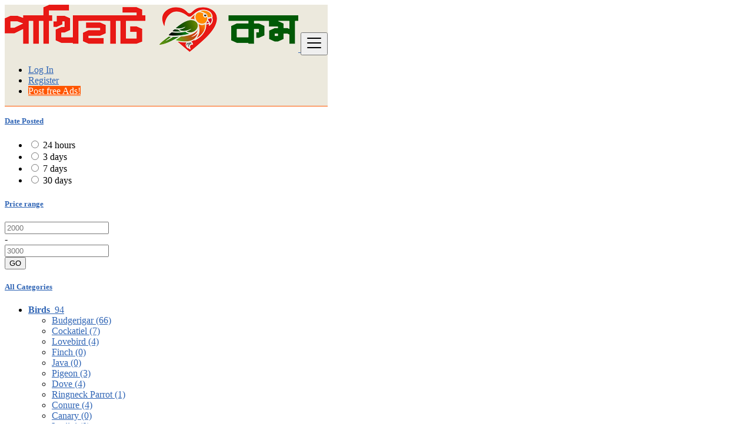

--- FILE ---
content_type: text/html; charset=UTF-8
request_url: https://pakhihaat.com/en/bd/search?c=48&type=2
body_size: 11944
content:
<!DOCTYPE html><html lang="en"><head> <meta charset="utf-8"> <meta name="csrf-token" content="tzHc8DboU8eHHJTqEvJ635Csdud4ctSMa48XQD8R"> <meta name="viewport" content="width=device-width, initial-scale=1.0"> <meta name="apple-mobile-web-app-title" content="PakhiHaat.Com"> <link rel="apple-touch-icon-precomposed" sizes="144x144" href="https://www.pakhihaat.com/storage/app/default/ico/apple-touch-icon-144-precomposed.png"> <link rel="apple-touch-icon-precomposed" sizes="114x114" href="https://www.pakhihaat.com/storage/app/default/ico/apple-touch-icon-114-precomposed.png"> <link rel="apple-touch-icon-precomposed" sizes="72x72" href="https://www.pakhihaat.com/storage/app/default/ico/apple-touch-icon-72-precomposed.png"> <link rel="apple-touch-icon-precomposed" href="https://www.pakhihaat.com/storage/app/default/ico/apple-touch-icon-57-precomposed.png"> <link rel="shortcut icon" href="https://www.pakhihaat.com/storage/app/ico/ico-5ed5108411a2d.png"> <title>Free ads Budgerigar, Bangladesh</title> <meta name="description" content="Free ads Budgerigar, Bangladesh"> <meta name="keywords" content="PakhiHaat.Com, Birds Buy and Sale, Birds buy and sale group, Birds food Buy, Birds item buy and sale"> <link rel="canonical" href="https://pakhihaat.com/en/bd/search?c=48&amp;type=2"/> <link rel="dns-prefetch" href="//www.pakhihaat.com"> <link rel="dns-prefetch" href="//fonts.googleapis.com"> <link rel="dns-prefetch" href="//graph.facebook.com"> <link rel="dns-prefetch" href="//google.com"> <link rel="dns-prefetch" href="//apis.google.com"> <link rel="dns-prefetch" href="//ajax.googleapis.com"> <link rel="dns-prefetch" href="//www.google-analytics.com"> <link rel="dns-prefetch" href="//pagead2.googlesyndication.com"> <link rel="dns-prefetch" href="//gstatic.com"> <link rel="dns-prefetch" href="//cdn.api.twitter.com"> <link rel="dns-prefetch" href="//oss.maxcdn.com"> <meta property="fb:app_id" content="544337403142255" /> <meta property="og:site_name" content="PakhiHaat.Com" /><meta property="og:locale" content="en_US" /><meta property="og:type" content="website" /><meta property="og:url" content="https://pakhihaat.com/en/bd/search" /> <meta property="twitter:card" content="summary"> <meta property="twitter:title" content="Free ads Budgerigar, Bangladesh"> <meta property="twitter:description" content="Free ads Budgerigar, Bangladesh"> <meta property="twitter:domain" content="pakhihaat.com"> <link rel="alternate" type="application/atom+xml" href="https://pakhihaat.com/en/feed" title="My feed"> <link href="https://pakhihaat.com/css/app.css?id=06ef9ed8a64ffa98cd24" rel="stylesheet"> <style type="text/css"> /* === v7.0.3 === *//* === Body === */body {color: #000000;}.skin-blue h1,.skin-blue h2,.skin-blue h3,.skin-blue h4,.skin-blue h5,.skin-blue h6 {color: #292b2c;}.skin-blue a,.skin-blue .link-color {color: #3065b5;}.skin-blue a:hover,.skin-blue a:focus {color: #34a855;}.skin-blue .pace .pace-progress { background: #d50f22 none repeat scroll 0 0; }/* === Header === */.navbar.navbar-site { position: fixed !important; }.navbar.navbar-site { background-color: #ece9dd !important; }.navbar.navbar-site {border-bottom-width: 1px !important;border-bottom-style: solid !important;}.navbar.navbar-site { border-bottom-color: #ff5600 !important; }/* === Footer === */.skin-blue .footer-nav li a:hover,.skin-blue .footer-nav li a:focus,.copy-info a:focus,.copy-info a:hover {color: #3065b5;}/* === Button: Add Listing === */a.btn-add-listing,button.btn-add-listing,.navbar.navbar-site ul.navbar-nav > li.postadd > a.btn-add-listing,#homepage a.btn-add-listing {background-image: linear-gradient(to bottom, #ff5600 0,#ff5600 100%);}a.btn-add-listing,button.btn-add-listing,.navbar.navbar-site ul.navbar-nav > li.postadd > a.btn-add-listing,#homepage a.btn-add-listing {border-color: #d50f22;}a.btn-add-listing,button.btn-add-listing,.navbar.navbar-site ul.navbar-nav > li.postadd > a.btn-add-listing,#homepage a.btn-add-listing {color: #ffffff !important;}a.btn-add-listing:hover,a.btn-add-listing:focus,button.btn-add-listing:hover,button.btn-add-listing:focus,.navbar.navbar-site ul.navbar-nav > li.postadd > a.btn-add-listing:hover,.navbar.navbar-site ul.navbar-nav > li.postadd > a.btn-add-listing:focus,#homepage a.btn-add-listing:hover,#homepage a.btn-add-listing:focus {border-color: #34a855 !important;}/* === Other: Grid View Columns === */.make-grid .item-list { width: 25.00% !important; }@media (max-width: 767px) {.make-grid .item-list { width: 50% !important; }}.make-grid .item-list .cornerRibbons { left: -30.00%; top: 8%; }.make-grid.noSideBar .item-list .cornerRibbons { left: -22.00%; top: 8%; }@media (min-width: 992px) and (max-width: 1119px) {.make-grid .item-list .cornerRibbons { left: -36.00%; top: 8%; }.make-grid.noSideBar .item-list .cornerRibbons { left: -26.00%; top: 8%; }}@media (min-width: 768px) and (max-width: 991px) {.make-grid .item-list .cornerRibbons { left: -35.00%; top: 8%; }.make-grid.noSideBar .item-list .cornerRibbons { left: -25.00%; top: 8%; }}@media (max-width: 767px) {.make-grid .item-list { width: 50%; }}@media (max-width: 767px) {.make-grid .item-list .cornerRibbons, .make-grid.noSideBar .item-list .cornerRibbons { left: -10%; top: 8%; }}@media (max-width: 736px) {.make-grid .item-list .cornerRibbons, .make-grid.noSideBar .item-list .cornerRibbons { left: -12%; top: 8%; }}@media (max-width: 667px) {.make-grid .item-list .cornerRibbons, .make-grid.noSideBar .item-list .cornerRibbons { left: -13%; top: 8%; }}@media (max-width: 568px) {.make-grid .item-list .cornerRibbons, .make-grid.noSideBar .item-list .cornerRibbons { left: -14%; top: 8%; }}@media (max-width: 480px) {.make-grid .item-list .cornerRibbons, .make-grid.noSideBar .item-list .cornerRibbons { left: -22%; top: 8%; }}.adds-wrapper.make-grid .item-list:nth-child(4n+4),.category-list.make-grid .item-list:nth-child(4n+4) {border-right: solid 1px #ddd;}.adds-wrapper.make-grid .item-list:nth-child(3n+3),.category-list.make-grid .item-list:nth-child(3n+3) {border-right: solid 1px #ddd;}.adds-wrapper.make-grid .item-list:nth-child(4n+4),.category-list.make-grid .item-list:nth-child(4n+4) {border-right: none;}@media (max-width: 991px) {.adds-wrapper.make-grid .item-list:nth-child(4n+4),.category-list.make-grid .item-list:nth-child(4n+4) {border-right-style: solid;border-right-width: 1px;border-right-color: #ddd;}}/* === Homepage: Search Form Area === *//* === Homepage: Locations & Country Map === */ /* === CSS Fix === */ .f-category h6 { color: #333; } .photo-count { color: #292b2c; } .page-info-lite h5 { color: #999999; } h4.item-price { color: #292b2c; } .skin-blue .pricetag { color: #fff; } </style> <link href="https://pakhihaat.com/css/custom.css" rel="stylesheet"> <script> paceOptions = { elements: true }; </script> <script src="https://pakhihaat.com/assets/js/pace.min.js"></script> <script src="https://pakhihaat.com/assets/plugins/modernizr/modernizr-custom.js"></script> <style> .is-invalid .g-recaptcha iframe, .has-error .g-recaptcha iframe { border: 1px solid #f85359; } </style> <script src="https://www.google.com/recaptcha/api.js?hl=en" async defer></script> </head><body class="skin-blue"><div id="wrapper"> <div class="header"> <nav class="navbar fixed-top navbar-site navbar-light bg-light navbar-expand-md" role="navigation"> <div class="container"> <div class="navbar-identity"> <a href="https://pakhihaat.com/en" class="navbar-brand logo logo-title"> <img src="https://www.pakhihaat.com/storage/app/logo/logo-5ed510840c70e.png" alt="pakhihaat.com" class="tooltipHere main-logo" title="" data-placement="bottom" data-toggle="tooltip" data-original-title="PakhiHaat.Com Bangladesh"/> </a> <button data-target=".navbar-collapse" data-toggle="collapse" class="navbar-toggler pull-right" type="button"> <svg xmlns="http://www.w3.org/2000/svg" viewBox="0 0 30 30" width="30" height="30" focusable="false"> <title>Menu</title> <path stroke="currentColor" stroke-width="2" stroke-linecap="round" stroke-miterlimit="10" d="M4 7h22M4 15h22M4 23h22"></path> </svg> </button> </div> <div class="navbar-collapse collapse"> <ul class="nav navbar-nav navbar-left"> </ul> <ul class="nav navbar-nav ml-auto navbar-right"> <li class="nav-item"> <a href="#quickLogin" class="nav-link" data-toggle="modal"><i class="icon-user fa"></i> Log In</a> </li> <li class="nav-item"> <a href="https://pakhihaat.com/en/register" class="nav-link"><i class="icon-user-add fa"></i> Register</a> </li> <li class="nav-item postadd"> <a class="btn btn-block btn-border btn-post btn-add-listing" href="#quickLogin" data-toggle="modal"> <i class="fa fa-plus-circle"></i> Post free Ads! </a> </li> </ul> </div> </div> </nav></div> <div class="container"> <div class="search-row-wrapper"> <div class="container"> <form id="seach" name="search" action="https://pakhihaat.com/en/bd/search" method="GET"> <div class="row m-0"> <div class="col-xl-3 col-md-3 col-sm-12 col-xs-12"> <select name="c" id="catSearch" class="form-control selecter"> <option value="" > All Categories </option> <option value="47"> Birds </option> <option value="1"> Bird Cages </option> <option value="9"> Bird Foods </option> <option value="59"> Medicine </option> <option value="72"> Bird Supplements </option> <option value="21"> Accessories </option> </select> </div> <div class="col-xl-4 col-md-4 col-sm-12 col-xs-12"> <input name="q" class="form-control keyword" type="text" placeholder="What ?" value=""> </div> <div class="col-xl-3 col-md-3 col-sm-12 col-xs-12 search-col locationicon"> <i class="icon-location-2 icon-append"></i> <input type="text" id="locSearch" name="location" class="form-control locinput input-rel searchtag-input has-icon tooltipHere" placeholder="Where ?" value="" title="" data-placement="bottom" data-toggle="tooltip" data-original-title="Enter a city name OR a state name with the prefix &quot;area:&quot; like: area:State Name"> </div> <input type="hidden" id="lSearch" name="l" value=""> <input type="hidden" id="rSearch" name="r" value=""> <div class="col-xl-2 col-md-2 col-sm-12 col-xs-12"> <button class="btn btn-block btn-primary"> <i class="fa fa-search"></i> <strong>Find</strong> </button> </div> <input type="hidden" name="_token" value="tzHc8DboU8eHHJTqEvJ635Csdud4ctSMa48XQD8R"> </div> </form> </div> </div></div> <div class="main-container"> <div class="container"> <nav aria-label="breadcrumb" role="navigation" class="search-breadcrumb"> <ol class="breadcrumb"> <li class="breadcrumb-item"><a href="https://pakhihaat.com/en"><i class="icon-home fa"></i></a></li> <li class="breadcrumb-item"> <a href="https://pakhihaat.com/en/bd/search"> Bangladesh </a> </li> <li class="breadcrumb-item active"> All ads in Budgerigar &nbsp; </li> </ol> </nav></div> <div class="container"> <div class="container ads-parent-responsive d-none d-xl-block d-lg-block d-md-none d-sm-none"> <div class="text-center"> <script async src="https://pagead2.googlesyndication.com/pagead/js/adsbygoogle.js"></script><ins class="adsbygoogle ads-slot-responsive" style="display:block" data-ad-client="ca-pub-1495842738826798" data-ad-slot="7834380229" data-full-width-responsive="true"></ins><script> (adsbygoogle = window.adsbygoogle || []).push({});</script> </div> </div> <div class="container ads-parent-responsive d-none d-xl-none d-lg-none d-md-block d-sm-none"> <div class="text-center"> <script async src="https://pagead2.googlesyndication.com/pagead/js/adsbygoogle.js"></script><ins class="adsbygoogle ads-slot-responsive" style="display:block" data-ad-client="ca-pub-1495842738826798" data-ad-slot="7834380229" data-full-width-responsive="true"></ins><script> (adsbygoogle = window.adsbygoogle || []).push({});</script><script async src="https://pagead2.googlesyndication.com/pagead/js/adsbygoogle.js"></script><ins class="adsbygoogle ads-slot-responsive" style="display:block" data-ad-client="ca-pub-1495842738826798" data-ad-slot="7834380229" data-full-width-responsive="true"></ins><script> (adsbygoogle = window.adsbygoogle || []).push({});</script> </div> </div> <div class="container ads-parent-responsive d-block d-xl-none d-lg-none d-md-none d-sm-block"> <div class="text-center"> <script async src="https://pagead2.googlesyndication.com/pagead/js/adsbygoogle.js"></script><ins class="adsbygoogle ads-slot-responsive" style="display:block" data-ad-client="ca-pub-1495842738826798" data-ad-slot="7834380229" data-full-width-responsive="true"></ins><script> (adsbygoogle = window.adsbygoogle || []).push({});</script> </div> </div> </div> <div class="h-spacer"></div> <div class="container"> <div class="row"> <div class="col-md-3 page-sidebar mobile-filter-sidebar pb-4"> <aside> <div class="sidebar-modern-inner enable-long-words"> <div class="block-title has-arrow sidebar-header"> <h5><strong><a href="#"> Date Posted </a></strong></h5> </div> <div class="block-content list-filter"> <div class="filter-date filter-content"> <ul> <li> <input type="radio" name="postedDate" value="2" id="postedDate_2" > <label for="postedDate_2">24 hours</label> </li> <li> <input type="radio" name="postedDate" value="4" id="postedDate_4" > <label for="postedDate_4">3 days</label> </li> <li> <input type="radio" name="postedDate" value="8" id="postedDate_8" > <label for="postedDate_8">7 days</label> </li> <li> <input type="radio" name="postedDate" value="31" id="postedDate_31" > <label for="postedDate_31">30 days</label> </li> <input type="hidden" id="postedQueryString" value="c=48&amp;type=2"> </ul> </div> </div> <div class="block-title has-arrow sidebar-header"> <h5><strong><a href="#">Price range</a></strong></h5> </div> <div class="block-content list-filter"> <form role="form" class="form-inline" action="https://pakhihaat.com/en/bd/search" method="GET"> <input type="hidden" name="_token" value="tzHc8DboU8eHHJTqEvJ635Csdud4ctSMa48XQD8R"> <input type="hidden" name="c" value="48"> <input type="hidden" name="type" value="2"> <div class="form-group col-sm-4 no-padding"> <input type="text" placeholder="2000" id="minPrice" name="minPrice" class="form-control" value=""> </div> <div class="form-group col-sm-1 no-padding text-center hidden-xs"> -</div> <div class="form-group col-sm-4 no-padding"> <input type="text" placeholder="3000" id="maxPrice" name="maxPrice" class="form-control" value=""> </div> <div class="form-group col-sm-3 no-padding"> <button class="btn btn-default pull-right btn-block-xs" type="submit">GO</button> </div> </form> <div style="clear:both"></div> </div> <div id="subCatsList"> <div class="block-title has-arrow sidebar-header"> <h5><strong><a href="#"><i class="fa fa-angle-left"></i> All Categories</a></strong></h5> </div> <div class="block-content list-filter categories-list"> <ul class="list-unstyled"> <li> <a href="https://pakhihaat.com/en/bd/category/Birds" title="Birds"> <span class="title"><strong>Birds</strong> </span><span class="count">&nbsp;94</span> </a> <ul class="list-unstyled long-list"> <li> <a href="https://pakhihaat.com/en/bd/category/Birds/Budgerigar" title="Budgerigar"> Budgerigar <span class="count">(66)</span> </a> </li> <li> <a href="https://pakhihaat.com/en/bd/category/Birds/Cockatiel" title="Cockatiel"> Cockatiel <span class="count">(7)</span> </a> </li> <li> <a href="https://pakhihaat.com/en/bd/category/Birds/Lovebird" title="Lovebird"> Lovebird <span class="count">(4)</span> </a> </li> <li> <a href="https://pakhihaat.com/en/bd/category/Birds/Finch" title="Finch"> Finch <span class="count">(0)</span> </a> </li> <li> <a href="https://pakhihaat.com/en/bd/category/Birds/Java" title="Java"> Java <span class="count">(0)</span> </a> </li> <li> <a href="https://pakhihaat.com/en/bd/category/Birds/Pigeon" title="Pigeon"> Pigeon <span class="count">(3)</span> </a> </li> <li> <a href="https://pakhihaat.com/en/bd/category/Birds/Dove" title="Dove"> Dove <span class="count">(4)</span> </a> </li> <li> <a href="https://pakhihaat.com/en/bd/category/Birds/Ringneck Parrot" title="Ringneck Parrot"> Ringneck Parrot <span class="count">(1)</span> </a> </li> <li> <a href="https://pakhihaat.com/en/bd/category/Birds/Conure" title="Conure"> Conure <span class="count">(4)</span> </a> </li> <li> <a href="https://pakhihaat.com/en/bd/category/Birds/Canary" title="Canary"> Canary <span class="count">(0)</span> </a> </li> <li> <a href="https://pakhihaat.com/en/bd/category/Birds/Loriini" title="Loriini"> Loriini <span class="count">(0)</span> </a> </li> <li> <a href="https://pakhihaat.com/en/bd/category/Birds/Pacific Parrotlet" title="Pacific Parrotlet"> Pacific Parrotlet <span class="count">(0)</span> </a> </li> <li> <a href="https://pakhihaat.com/en/bd/category/Birds/Rosella" title="Rosella"> Rosella <span class="count">(0)</span> </a> </li> <li> <a href="https://pakhihaat.com/en/bd/category/Birds/Cockatoo" title="Cockatoo"> Cockatoo <span class="count">(0)</span> </a> </li> <li> <a href="https://pakhihaat.com/en/bd/category/Birds/Amazon parrot" title="Amazon parrot"> Amazon parrot <span class="count">(0)</span> </a> </li> <li> <a href="https://pakhihaat.com/en/bd/category/Birds/Grey parrot" title="Grey parrot"> Grey parrot <span class="count">(0)</span> </a> </li> <li> <a href="https://pakhihaat.com/en/bd/category/Birds/Macaw" title="Macaw"> Macaw <span class="count">(0)</span> </a> </li> <li> <a href="https://pakhihaat.com/en/bd/category/Birds/Other Birds" title="Other Birds"> Other Birds <span class="count">(5)</span> </a> </li> </ul> </li> </ul> </div> </div> <div id="catsList" style="display: none;"> <div class="block-title has-arrow sidebar-header"> <h5><strong><a href="#">All Categories</a></strong></h5> </div> <div class="block-content list-filter categories-list"> <ul class="list-unstyled"> <li> <a href="https://pakhihaat.com/en/bd/category/Birds" title="Birds"> <span class="title">Birds</span> <span class="count">&nbsp;94</span> </a> </li> <li> <a href="https://pakhihaat.com/en/bd/category/Bird Cages" title="Bird Cages"> <span class="title">Bird Cages</span> <span class="count">&nbsp;1</span> </a> </li> <li> <a href="https://pakhihaat.com/en/bd/category/Bird Foods" title="Bird Foods"> <span class="title">Bird Foods</span> <span class="count">&nbsp;4</span> </a> </li> <li> <a href="https://pakhihaat.com/en/bd/category/Medicine" title="Medicine"> <span class="title">Medicine</span> <span class="count">&nbsp;0</span> </a> </li> <li> <a href="https://pakhihaat.com/en/bd/category/Bird Supplements" title="Bird Supplements"> <span class="title">Bird Supplements</span> <span class="count">&nbsp;1</span> </a> </li> <li> <a href="https://pakhihaat.com/en/bd/category/Birds Accessories" title="Accessories"> <span class="title">Accessories</span> <span class="count">&nbsp;2</span> </a> </li> </ul> </div> </div> <div class="block-title has-arrow sidebar-header"> <h5><strong><a href="#">Locations</a></strong></h5> </div> <div class="block-content list-filter locations-list"> <ul class="browse-list list-unstyled long-list"> <li> <a href="https://pakhihaat.com/en/bd/search?type=2&l=1185241&r=&c=48&sc=" title="Dhaka"> Dhaka </a> </li> <li> <a href="https://pakhihaat.com/en/bd/search?type=2&l=1205733&r=&c=48&sc=" title="Chattogram"> Chattogram </a> </li> <li> <a href="https://pakhihaat.com/en/bd/search?type=2&l=1185128&r=&c=48&sc=" title="Rajshahi"> Rajshahi </a> </li> <li> <a href="https://pakhihaat.com/en/bd/search?type=2&l=1185186&r=&c=48&sc=" title="Comilla"> Comilla </a> </li> <li> <a href="https://pakhihaat.com/en/bd/search?type=2&l=1185107&r=&c=48&sc=" title="Shibganj"> Shibganj </a> </li> <li> <a href="https://pakhihaat.com/en/bd/search?type=2&l=7483813&r=&c=48&sc=" title="Natore"> Natore </a> </li> <li> <a href="https://pakhihaat.com/en/bd/search?type=2&l=1185188&r=&c=48&sc=" title="Rangpur"> Rangpur </a> </li> <li> <a href="https://pakhihaat.com/en/bd/search?type=2&l=1185117&r=&c=48&sc=" title="Narsingdi"> Narsingdi </a> </li> <li> <a href="https://pakhihaat.com/en/bd/search?type=2&l=1185281&r=&c=48&sc=" title="Bagerhat"> Bagerhat </a> </li> <li> <a href="https://pakhihaat.com/en/bd/search?type=2&l=1336134&r=&c=48&sc=" title="Cox&#039;s Bazar"> Cox&#039;s Bazar </a> </li> <li> <a href="https://pakhihaat.com/en/bd/search?type=2&l=1336140&r=&c=48&sc=" title="Jessore"> Jessore </a> </li> <li> <a href="https://pakhihaat.com/en/bd/search?type=2&l=1185159&r=&c=48&sc=" title="Nagarpur"> Nagarpur </a> </li> <li> <a href="https://pakhihaat.com/en/bd/search?type=2&l=1185099&r=&c=48&sc=" title="Sylhet"> Sylhet </a> </li> <li> <a href="https://pakhihaat.com/en/bd/search?type=2&l=1185162&r=&c=48&sc=" title="Mymensingh"> Mymensingh </a> </li> <li> <a href="https://pakhihaat.com/en/bd/search?type=2&l=1185155&r=&c=48&sc=" title="Narayanganj"> Narayanganj </a> </li> <li> <a href="https://pakhihaat.com/en/bd/search?type=2&l=1337233&r=&c=48&sc=" title="Bogra"> Bogra </a> </li> <li> <a href="https://pakhihaat.com/en/bd/search?type=2&l=1203891&r=&c=48&sc=" title="Dinajpur"> Dinajpur </a> </li> <li> <a href="https://pakhihaat.com/en/bd/search?type=2&l=1336137&r=&c=48&sc=" title="Barisal"> Barisal </a> </li> <li> <a href="https://pakhihaat.com/en/bd/search?type=2&l=6545349&r=&c=48&sc=" title="Saidpur"> Saidpur </a> </li> <li> <a href="https://pakhihaat.com/en/bd/search?type=2&l=1192366&r=&c=48&sc=" title="Naogaon"> Naogaon </a> </li> <li> <a href="https://pakhihaat.com/en/bd/search?type=2&l=1336143&r=&c=48&sc=" title="Pābna"> Pābna </a> </li> <li> <a href="https://pakhihaat.com/en/bd/search?type=2&l=9827976&r=&c=48&sc=" title="Paltan"> Paltan </a> </li> <li> <a href="https://pakhihaat.com/en/bd/search?type=2&l=1336144&r=&c=48&sc=" title="Tangail"> Tangail </a> </li> <li> <a href="https://pakhihaat.com/en/bd/search?type=2&l=1185106&r=&c=48&sc=" title="Jamalpur"> Jamalpur </a> </li> <li> <a href="https://pakhihaat.com/en/bd/search?type=2&l=15000041&r=&c=48&sc=" title="Nakla"> Nakla </a> </li> <li> <a href="https://pakhihaat.com/en/bd/search?type=2&l=7483743&r=&c=48&sc=" title="Puthia"> Puthia </a> </li> <li> <a href="https://pakhihaat.com/en/bd/search?type=2&l=15000040&r=&c=48&sc=" title="Jhenaigati"> Jhenaigati </a> </li> <li> <a href="https://pakhihaat.com/en/bd/search?type=2&l=1337240&r=&c=48&sc=" title="Nawābganj"> Nawābganj </a> </li> <li> <a href="https://pakhihaat.com/en/bd/search?type=2&l=1185191&r=&c=48&sc=" title="Kushtia"> Kushtia </a> </li> <li> <a href="https://pakhihaat.com/en/bd/search?type=2&l=1187530&r=&c=48&sc=" title="Sonargaon"> Sonargaon </a> </li> <li> <a href="https://pakhihaat.com/en/bd/search?type=2&l=1185115&r=&c=48&sc=" title="Sirajganj"> Sirajganj </a> </li> <li> <a href="https://pakhihaat.com/en/bd/search?type=2&l=1203344&r=&c=48&sc=" title="Faridpur"> Faridpur </a> </li> <li> <a href="https://pakhihaat.com/en/bd/search?type=2&l=1337248&r=&c=48&sc=" title="Sherpur"> Sherpur </a> </li> <li> <a href="https://pakhihaat.com/en/bd/search?type=2&l=1185263&r=&c=48&sc=" title="Bhairab"> Bhairab </a> </li> <li> <a href="https://pakhihaat.com/en/bd/search?type=2&l=1185121&r=&c=48&sc=" title="Shahzadpur"> Shahzadpur </a> </li> <li> <a href="https://pakhihaat.com/en/bd/search?type=2&l=1336136&r=&c=48&sc=" title="Bhola"> Bhola </a> </li> <li> <a href="https://pakhihaat.com/en/bd/search?type=2&l=7701354&r=&c=48&sc=" title="Azimpur"> Azimpur </a> </li> <li> <a href="https://pakhihaat.com/en/bd/search?type=2&l=1337249&r=&c=48&sc=" title="Kishorganj"> Kishorganj </a> </li> <li> <a href="https://pakhihaat.com/en/bd/search?type=2&l=6414184&r=&c=48&sc=" title="Bibir Hat"> Bibir Hat </a> </li> <li> <a href="https://pakhihaat.com/en/bd/search?type=2&l=1185209&r=&c=48&sc=" title="Habiganj"> Habiganj </a> </li> <li> <a href="https://pakhihaat.com/en/bd/search?type=2&l=1185224&r=&c=48&sc=" title="Feni"> Feni </a> </li> <li> <a href="https://pakhihaat.com/en/bd/search?type=2&l=1185183&r=&c=48&sc=" title="Laksham"> Laksham </a> </li> <li> <a href="https://pakhihaat.com/en/bd/search?type=2&l=1185207&r=&c=48&sc=" title="Ishurdi"> Ishurdi </a> </li> <li> <a href="https://pakhihaat.com/en/bd/search?type=2&l=1188569&r=&c=48&sc=" title="Sarishabari"> Sarishabari </a> </li> <li> <a href="https://pakhihaat.com/en/bd/search?type=2&l=1185116&r=&c=48&sc=" title="Netrakona"> Netrakona </a> </li> <li> <a href="https://pakhihaat.com/en/bd/search?type=2&l=1185206&r=&c=48&sc=" title="Joypur Hat"> Joypur Hat </a> </li> <li> <a href="https://pakhihaat.com/en/bd/search?type=2&l=1185092&r=&c=48&sc=" title="Thakurgaon"> Thakurgaon </a> </li> <li> <a href="https://pakhihaat.com/en/bd/search?type=2&l=1191368&r=&c=48&sc=" title="Gosairhat"> Gosairhat </a> </li> <li> <a href="https://pakhihaat.com/en/bd/search?type=2&l=1185181&r=&c=48&sc=" title="Lalmonirhat"> Lalmonirhat </a> </li> <li> <a href="https://pakhihaat.com/en/bd/search?type=2&l=1185236&r=&c=48&sc=" title="Rāipur"> Rāipur </a> </li> <li> <a href="https://pakhihaat.com/en/bd/search?type=2&l=1185920&r=&c=48&sc=" title="Tungipara"> Tungipara </a> </li> <li> <a href="https://pakhihaat.com/en/bd/search?type=2&l=1196292&r=&c=48&sc=" title="Lakshmipur"> Lakshmipur </a> </li> <li> <a href="https://pakhihaat.com/en/bd/search?type=2&l=1185166&r=&c=48&sc=" title="Maulavi Bazar"> Maulavi Bazar </a> </li> <li> <a href="https://pakhihaat.com/en/bd/search?type=2&l=11609988&r=&c=48&sc=" title="Kalkini"> Kalkini </a> </li> <li> <a href="https://pakhihaat.com/en/bd/search?type=2&l=1185127&r=&c=48&sc=" title="Ramganj"> Ramganj </a> </li> <li> <a href="https://pakhihaat.com/en/bd/search?type=2&l=1185138&r=&c=48&sc=" title="Pirojpur"> Pirojpur </a> </li> <li> <a href="https://pakhihaat.com/en/bd/search?type=2&l=1185120&r=&c=48&sc=" title="Sandwip"> Sandwip </a> </li> <li> <a href="https://pakhihaat.com/en/bd/search?type=2&l=1336133&r=&c=48&sc=" title="Sātkania"> Sātkania </a> </li> <li> <a href="https://pakhihaat.com/en/bd/search?type=2&l=1185148&r=&c=48&sc=" title="Patiya"> Patiya </a> </li> <li> <a href="https://pakhihaat.com/en/bd/search?type=2&l=1185252&r=&c=48&sc=" title="Khagrachhari"> Khagrachhari </a> </li> <li> <a href="https://pakhihaat.com/en/bd/search?type=2&l=1185247&r=&c=48&sc=" title="Chilmāri"> Chilmāri </a> </li> <li> <a href="https://pakhihaat.com/en/bd/search?type=2&l=1185160&r=&c=48&sc=" title="Nageswari"> Nageswari </a> </li> <li> <a href="https://pakhihaat.com/en/bd/search?type=2&l=1185141&r=&c=48&sc=" title="Panchagarh"> Panchagarh </a> </li> <li> <a href="https://pakhihaat.com/en/bd/search?type=2&l=1205481&r=&c=48&sc=" title="Uttar Char Fasson"> Uttar Char Fasson </a> </li> <li> <a href="https://pakhihaat.com/en/bd/search?type=2&l=1185149&r=&c=48&sc=" title="Parbatipur"> Parbatipur </a> </li> <li> <a href="https://pakhihaat.com/en/bd/search?type=2&l=1185100&r=&c=48&sc=" title="Adabor"> Adabor </a> </li> <li> <a href="https://pakhihaat.com/en/bd/search?type=2&l=1201753&r=&c=48&sc=" title="Hajiganj"> Hajiganj </a> </li> <li> <a href="https://pakhihaat.com/en/bd/search?type=2&l=1185251&r=&c=48&sc=" title="Lālmohan"> Lālmohan </a> </li> <li> <a href="https://pakhihaat.com/en/bd/search?type=2&l=1185165&r=&c=48&sc=" title="Mirzapur"> Mirzapur </a> </li> <li> <a href="https://pakhihaat.com/en/bd/search?type=2&l=1189056&r=&c=48&sc=" title="Sakhipur"> Sakhipur </a> </li> <li> <a href="https://pakhihaat.com/en/bd/search?type=2&l=1185095&r=&c=48&sc=" title="Teknaf"> Teknaf </a> </li> <li> <a href="https://pakhihaat.com/en/bd/search?type=2&l=1185210&r=&c=48&sc=" title="Gaurnadi"> Gaurnadi </a> </li> <li> <a href="https://pakhihaat.com/en/bd/search?type=2&l=1209562&r=&c=48&sc=" title="Bera"> Bera </a> </li> <li> <a href="https://pakhihaat.com/en/bd/search?type=2&l=1185171&r=&c=48&sc=" title="Mehendiganj"> Mehendiganj </a> </li> <li> <a href="https://pakhihaat.com/en/bd/search?type=2&l=1185249&r=&c=48&sc=" title="Chhagalnaiya"> Chhagalnaiya </a> </li> <li> <a href="https://pakhihaat.com/en/bd/search?type=2&l=1185156&r=&c=48&sc=" title="Nalchiti"> Nalchiti </a> </li> <li> <a href="https://pakhihaat.com/en/bd/search?type=2&l=1185274&r=&c=48&sc=" title="Baniachang"> Baniachang </a> </li> <li> <a href="https://pakhihaat.com/en/bd/search?type=2&l=1185239&r=&c=48&sc=" title="Sarankhola"> Sarankhola </a> </li> <li> <a href="https://pakhihaat.com/en/bd/search?type=2&l=1185108&r=&c=48&sc=" title="Shibganj"> Shibganj </a> </li> <li> <a href="https://pakhihaat.com/en/bd/search?type=2&l=1337239&r=&c=48&sc=" title="Pīrgaaj"> Pīrgaaj </a> </li> <li> <a href="https://pakhihaat.com/en/bd/search?type=2&l=1185276&r=&c=48&sc=" title="Bājitpur"> Bājitpur </a> </li> <li> <a href="https://pakhihaat.com/en/bd/search?type=2&l=1185218&r=&c=48&sc=" title="Gafargaon"> Gafargaon </a> </li> <li> <a href="https://pakhihaat.com/en/bd/search?type=2&l=1185283&r=&c=48&sc=" title="Badarganj"> Badarganj </a> </li> <li> <a href="https://pakhihaat.com/en/bd/search?type=2&l=1185270&r=&c=48&sc=" title="Bāndarban"> Bāndarban </a> </li> <li> <a href="https://pakhihaat.com/en/bd/search?type=2&l=1193823&r=&c=48&sc=" title="Nabinagar"> Nabinagar </a> </li> <li> <a href="https://pakhihaat.com/en/bd/search?type=2&l=1185167&r=&c=48&sc=" title="Morrelgonj"> Morrelgonj </a> </li> <li> <a href="https://pakhihaat.com/en/bd/search?type=2&l=1477498&r=&c=48&sc=" title="Bhāndāria"> Bhāndāria </a> </li> <li> <a href="https://pakhihaat.com/en/bd/search?type=2&l=1185173&r=&c=48&sc=" title="Mathba"> Mathba </a> </li> <li> <a href="https://pakhihaat.com/en/bd/search?type=2&l=1189638&r=&c=48&sc=" title="Raojan"> Raojan </a> </li> <li> <a href="https://pakhihaat.com/en/bd/search?type=2&l=1462681&r=&c=48&sc=" title="Manikchari"> Manikchari </a> </li> <li> <a href="https://pakhihaat.com/en/bd/search?type=2&l=1185164&r=&c=48&sc=" title="Muktagacha"> Muktagacha </a> </li> <li> <a href="https://pakhihaat.com/en/bd/search?type=2&l=11609643&r=&c=48&sc=" title="Ghior"> Ghior </a> </li> <li> <a href="https://pakhihaat.com/en/bd/search?type=2&l=11609984&r=&c=48&sc=" title="Harirampur"> Harirampur </a> </li> <li> <a href="https://pakhihaat.com/en/bd/search?type=2&l=15000047&r=&c=48&sc=" title="Madarganj"> Madarganj </a> </li> <li> <a href="https://pakhihaat.com/en/bd/search?type=2&l=15000044&r=&c=48&sc=" title="Baksiganj"> Baksiganj </a> </li> <li> <a href="https://pakhihaat.com/en/bd/search?type=2&l=15000043&r=&c=48&sc=" title="Sreebardi"> Sreebardi </a> </li> <li> <a href="https://pakhihaat.com/en/bd/search?type=2&l=15000042&r=&c=48&sc=" title="Nalitabari"> Nalitabari </a> </li> <li> <a href="https://pakhihaat.com/en/bd/search?type=2&l=15000045&r=&c=48&sc=" title="Dewanganj"> Dewanganj </a> </li> <li> <a href="https://pakhihaat.com/en/bd/search?type=2&l=15000046&r=&c=48&sc=" title="Islampur"> Islampur </a> </li> <li> <a href="https://pakhihaat.com/en/bd/search?type=2&l=15000229&r=&c=48&sc=" title="Abhaynagar"> Abhaynagar </a> </li> </ul> </div> <div style="clear:both"></div> </div> </aside></div> <div class="col-md-9 page-content col-thin-left"> <div class="category-list"> <div class="tab-box"> <ul id="postType" class="nav nav-tabs add-tabs tablist" role="tablist"> <li class="nav-item"> <a href="https://pakhihaat.com/en/bd/search?c=48" role="tab" data-toggle="tab" class="nav-link"> All Ads <span class="badge badge-pill alert-danger">64</span> </a> </li> <li class="nav-item"> <a href="https://pakhihaat.com/en/bd/search?c=48&type=1" role="tab" data-toggle="tab" class="nav-link"> Private <span class="badge badge-pill alert-danger"> 57 </span> </a> </li> <li class="nav-item active"> <a href="https://pakhihaat.com/en/bd/search?c=48&type=2" role="tab" data-toggle="tab" class="nav-link"> Business <span class="badge badge-pill badge-danger"> 7 </span> </a> </li> </ul> <div class="tab-filter"> <select id="orderBy" title="sort by" class="niceselecter select-sort-by" data-style="btn-select" data-width="auto"> <option value="https://pakhihaat.com/en/bd/search?c=48&type=2">Sort by</option> <option value="https://pakhihaat.com/en/bd/search?c=48&type=2&orderBy=priceAsc"> Price : Low to High </option> <option value="https://pakhihaat.com/en/bd/search?c=48&type=2&orderBy=priceDesc"> Price : High to Low </option> <option value="https://pakhihaat.com/en/bd/search?c=48&type=2&orderBy=relevance"> Relevance </option> <option value="https://pakhihaat.com/en/bd/search?c=48&type=2&orderBy=date"> Date </option> </select> </div> </div> <div class="listing-filter"> <div class="pull-left col-xs-6"> <div class="breadcrumb-list"> <a href="https://pakhihaat.com/en/bd/search" class="current"><span>All ads</span></a> in <a rel="nofollow" class="jobs-s-tag" href="https://pakhihaat.com/en/bd/search?type=2">Budgerigar</a> </div> <div style="clear:both;"></div> </div> <div class="pull-right col-xs-6 text-right listing-view-action"> <span class="list-view"><i class="icon-th"></i></span> <span class="compact-view"><i class="icon-th-list"></i></span> <span class="grid-view active"><i class="icon-th-large"></i></span> </div> <div style="clear:both"></div> </div> <div class="mobile-filter-bar col-xl-12"> <ul class="list-unstyled list-inline no-margin no-padding"> <li class="filter-toggle"> <a class=""> <i class="icon-th-list"></i> Filters </a> </li> <li> <div class="dropdown"> <a data-toggle="dropdown" class="dropdown-toggle">Sort by</a> <ul class="dropdown-menu"> <li> <a href="https://pakhihaat.com/en/bd/search?c=48&type=2" rel="nofollow"> Sort by </a> </li> <li> <a href="https://pakhihaat.com/en/bd/search?c=48&type=2&orderBy=priceAsc" rel="nofollow"> Price : Low to High </a> </li> <li> <a href="https://pakhihaat.com/en/bd/search?c=48&type=2&orderBy=priceDesc" rel="nofollow"> Price : High to Low </a> </li> <li> <a href="https://pakhihaat.com/en/bd/search?c=48&type=2&orderBy=relevance" rel="nofollow"> Relevance </a> </li> <li> <a href="https://pakhihaat.com/en/bd/search?c=48&type=2&orderBy=date" rel="nofollow"> Date </a> </li> </ul> </div> </li> </ul> </div> <div class="menu-overly-mask"></div> <div id="postsList" class="adds-wrapper row no-margin"> <div class="item-list"> <div class="row"> <div class="col-md-2 no-padding photobox"> <div class="add-image"> <span class="photo-count"><i class="fa fa-camera"></i> 1 </span> <a href="https://pakhihaat.com/en/tame-baby-budgerigar/186.aspx"> <img class="lazyload img-thumbnail no-margin" src="https://www.pakhihaat.com/storage/files/bd/186/thumb-320x240-ffeb5a7d51215d41e5fd3c5e0ee3aa1b.jpeg" alt="Tame baby budgerigar"> </a> </div> </div> <div class="col-md-7 add-desc-box"> <div class="items-details"> <h5 class="add-title"> <a href="https://pakhihaat.com/en/tame-baby-budgerigar/186.aspx">Tame baby budgerigar </a> </h5> <span class="info-row"> <span class="add-type business-ads tooltipHere" data-toggle="tooltip" data-placement="right" title="Business"> B </span>&nbsp; <span class="date"><i class="icon-clock"></i> 1 year ago </span> <span class="category"> <i class="icon-folder-circled"></i>&nbsp; <a href="https://pakhihaat.com/en/bd/search?type=2&c=47" class="info-link">Birds</a> </span> <span class="item-location"> <i class="icon-location-2"></i>&nbsp; <a href="https://pakhihaat.com/en/bd/search?c=48&type=2&l=1185241" class="info-link">Dhaka</a> </span> </span> </div> </div> <div class="col-md-3 text-right price-box"> <h4 class="item-price"> &#2547;200 </h4> <a class="btn btn-default btn-sm make-favorite" id="186"><i class="fa fa-heart"></i><span> Save </span></a> </div> </div> </div> <div class="item-list"> <div class="row"> <div class="col-md-2 no-padding photobox"> <div class="add-image"> <span class="photo-count"><i class="fa fa-camera"></i> 1 </span> <a href="https://pakhihaat.com/en/home-breed-budgies/133.aspx"> <img class="lazyload img-thumbnail no-margin" src="https://www.pakhihaat.com/storage/files/bd/133/thumb-320x240-04fd72384ba517b8b674b833474983dc.jpg" alt="Home breed Budgies"> </a> </div> </div> <div class="col-md-7 add-desc-box"> <div class="items-details"> <h5 class="add-title"> <a href="https://pakhihaat.com/en/home-breed-budgies/133.aspx">Home breed Budgies </a> </h5> <span class="info-row"> <span class="add-type business-ads tooltipHere" data-toggle="tooltip" data-placement="right" title="Business"> B </span>&nbsp; <span class="date"><i class="icon-clock"></i> 3 years ago </span> <span class="category"> <i class="icon-folder-circled"></i>&nbsp; <a href="https://pakhihaat.com/en/bd/search?type=2&c=47" class="info-link">Birds</a> </span> <span class="item-location"> <i class="icon-location-2"></i>&nbsp; <a href="https://pakhihaat.com/en/bd/search?c=48&type=2&l=15000036" class="info-link">Moghbazar</a> </span> </span> </div> </div> <div class="col-md-3 text-right price-box"> <h4 class="item-price"> &#2547;500 </h4> <a class="btn btn-default btn-sm make-favorite" id="133"><i class="fa fa-heart"></i><span> Save </span></a> </div> </div> </div> <div class="item-list"> <div class="row"> <div class="col-md-2 no-padding photobox"> <div class="add-image"> <span class="photo-count"><i class="fa fa-camera"></i> 5 </span> <a href="https://pakhihaat.com/en/৪-পিছ-৩-মাস-বয়সী-বাজ্রিগার-সেল-হবে/87.aspx"> <img class="lazyload img-thumbnail no-margin" src="https://www.pakhihaat.com/storage/files/bd/87/thumb-320x240-4c89605226fbe395487aac3c45bb64fb.jpg" alt="৪ পিছ ৩ মাস বয়সী বাজ্রিগার সেল হবে"> </a> </div> </div> <div class="col-md-7 add-desc-box"> <div class="items-details"> <h5 class="add-title"> <a href="https://pakhihaat.com/en/৪-পিছ-৩-মাস-বয়সী-বাজ্রিগার-সেল-হবে/87.aspx">৪ পিছ ৩ মাস বয়সী বাজ্রিগার সেল হবে </a> </h5> <span class="info-row"> <span class="add-type business-ads tooltipHere" data-toggle="tooltip" data-placement="right" title="Business"> B </span>&nbsp; <span class="date"><i class="icon-clock"></i> 5 years ago </span> <span class="category"> <i class="icon-folder-circled"></i>&nbsp; <a href="https://pakhihaat.com/en/bd/search?type=2&c=47" class="info-link">Birds</a> </span> <span class="item-location"> <i class="icon-location-2"></i>&nbsp; <a href="https://pakhihaat.com/en/bd/search?c=48&type=2&l=1185155" class="info-link">Narayanganj</a> </span> </span> </div> </div> <div class="col-md-3 text-right price-box"> <h4 class="item-price"> &#2547; -- </h4> <a class="btn btn-default btn-sm make-favorite" id="87"><i class="fa fa-heart"></i><span> Save </span></a> </div> </div> </div> <div class="item-list"> <div class="row"> <div class="col-md-2 no-padding photobox"> <div class="add-image"> <span class="photo-count"><i class="fa fa-camera"></i> 2 </span> <a href="https://pakhihaat.com/en/running-male-adult-male/43.aspx"> <img class="lazyload img-thumbnail no-margin" src="https://www.pakhihaat.com/storage/files/bd/43/thumb-320x240-d0d25daca9064842e7e465c6a49dfe9a.jpg" alt="Running Male &amp; Adult Male"> </a> </div> </div> <div class="col-md-7 add-desc-box"> <div class="items-details"> <h5 class="add-title"> <a href="https://pakhihaat.com/en/running-male-adult-male/43.aspx">Running Male &amp; Adult Male </a> </h5> <span class="info-row"> <span class="add-type business-ads tooltipHere" data-toggle="tooltip" data-placement="right" title="Business"> B </span>&nbsp; <span class="date"><i class="icon-clock"></i> 5 years ago </span> <span class="category"> <i class="icon-folder-circled"></i>&nbsp; <a href="https://pakhihaat.com/en/bd/search?type=2&c=47" class="info-link">Birds</a> </span> <span class="item-location"> <i class="icon-location-2"></i>&nbsp; <a href="https://pakhihaat.com/en/bd/search?c=48&type=2&l=1185241" class="info-link">Dhaka</a> </span> </span> </div> </div> <div class="col-md-3 text-right price-box"> <h4 class="item-price"> &#2547;1,200 </h4> <a class="btn btn-default btn-sm make-favorite" id="43"><i class="fa fa-heart"></i><span> Save </span></a> </div> </div> </div> <div class="item-list"> <div class="row"> <div class="col-md-2 no-padding photobox"> <div class="add-image"> <span class="photo-count"><i class="fa fa-camera"></i> 5 </span> <a href="https://pakhihaat.com/en/budgregar-running-pair/38.aspx"> <img class="lazyload img-thumbnail no-margin" src="https://www.pakhihaat.com/storage/files/bd/38/thumb-320x240-7fd2738bfa93a7528e8f184092469c37.jpg" alt="Budgregar Running Pair"> </a> </div> </div> <div class="col-md-7 add-desc-box"> <div class="items-details"> <h5 class="add-title"> <a href="https://pakhihaat.com/en/budgregar-running-pair/38.aspx">Budgregar Running Pair </a> </h5> <span class="info-row"> <span class="add-type business-ads tooltipHere" data-toggle="tooltip" data-placement="right" title="Business"> B </span>&nbsp; <span class="date"><i class="icon-clock"></i> 5 years ago </span> <span class="category"> <i class="icon-folder-circled"></i>&nbsp; <a href="https://pakhihaat.com/en/bd/search?type=2&c=47" class="info-link">Birds</a> </span> <span class="item-location"> <i class="icon-location-2"></i>&nbsp; <a href="https://pakhihaat.com/en/bd/search?c=48&type=2&l=1185241" class="info-link">Dhaka</a> </span> </span> </div> </div> <div class="col-md-3 text-right price-box"> <h4 class="item-price"> &#2547;900 </h4> <a class="btn btn-default btn-sm make-favorite" id="38"><i class="fa fa-heart"></i><span> Save </span></a> </div> </div> </div> <div class="item-list"> <div class="row"> <div class="col-md-2 no-padding photobox"> <div class="add-image"> <span class="photo-count"><i class="fa fa-camera"></i> 4 </span> <a href="https://pakhihaat.com/en/নিউ-এডাল্ট-৭-টি-পাখি-খাঁচাসহ-ফুলসেটাপ-বিক্রয়-হবে-।/33.aspx"> <img class="lazyload img-thumbnail no-margin" src="https://www.pakhihaat.com/storage/files/bd/33/thumb-320x240-04aece8b2646acb1fd01ba42e4359d18.jpg" alt="নিউ এডাল্ট ৭ টি পাখি খাঁচাসহ ফুলসেটাপ বিক্রয় হবে ।"> </a> </div> </div> <div class="col-md-7 add-desc-box"> <div class="items-details"> <h5 class="add-title"> <a href="https://pakhihaat.com/en/নিউ-এডাল্ট-৭-টি-পাখি-খাঁচাসহ-ফুলসেটাপ-বিক্রয়-হবে-।/33.aspx">নিউ এডাল্ট ৭ টি পাখি খাঁচাসহ ফুলসেটাপ বিক্রয় হবে । </a> </h5> <span class="info-row"> <span class="add-type business-ads tooltipHere" data-toggle="tooltip" data-placement="right" title="Business"> B </span>&nbsp; <span class="date"><i class="icon-clock"></i> 5 years ago </span> <span class="category"> <i class="icon-folder-circled"></i>&nbsp; <a href="https://pakhihaat.com/en/bd/search?type=2&c=47" class="info-link">Birds</a> </span> <span class="item-location"> <i class="icon-location-2"></i>&nbsp; <a href="https://pakhihaat.com/en/bd/search?c=48&type=2&l=15000088" class="info-link">Gazipur</a> </span> </span> </div> </div> <div class="col-md-3 text-right price-box"> <h4 class="item-price"> &#2547; -- </h4> <a class="btn btn-default btn-sm make-favorite" id="33"><i class="fa fa-heart"></i><span> Save </span></a> </div> </div> </div> <div class="item-list"> <div class="row"> <div class="col-md-2 no-padding photobox"> <div class="add-image"> <span class="photo-count"><i class="fa fa-camera"></i> 1 </span> <a href="https://pakhihaat.com/en/যেকোনো-বয়সের-বাজরিগার-দেওয়া-যাবে-।/9.aspx"> <img class="lazyload img-thumbnail no-margin" src="https://www.pakhihaat.com/storage/files/bd/9/thumb-320x240-0f71f0fc9f05e30b92cac69d25005227.jpg" alt="যেকোনো বয়সের বাজরিগার দেওয়া যাবে ।"> </a> </div> </div> <div class="col-md-7 add-desc-box"> <div class="items-details"> <h5 class="add-title"> <a href="https://pakhihaat.com/en/যেকোনো-বয়সের-বাজরিগার-দেওয়া-যাবে-।/9.aspx">যেকোনো বয়সের বাজরিগার দেওয়া যাবে । </a> </h5> <span class="info-row"> <span class="add-type business-ads tooltipHere" data-toggle="tooltip" data-placement="right" title="Business"> B </span>&nbsp; <span class="date"><i class="icon-clock"></i> 5 years ago </span> <span class="category"> <i class="icon-folder-circled"></i>&nbsp; <a href="https://pakhihaat.com/en/bd/search?type=2&c=47" class="info-link">Birds</a> </span> <span class="item-location"> <i class="icon-location-2"></i>&nbsp; <a href="https://pakhihaat.com/en/bd/search?c=48&type=2&l=1185162" class="info-link">Mymensingh</a> </span> </span> </div> </div> <div class="col-md-3 text-right price-box"> <h4 class="item-price"> &#2547; -- </h4> <a class="btn btn-default btn-sm make-favorite" id="9"><i class="fa fa-heart"></i><span> Save </span></a> </div> </div> </div> </div> <div class="tab-box save-search-bar text-center"> <a href="#"> &nbsp; </a> </div> </div> <nav class="pagination-bar mb-5 pagination-sm" aria-label=""> </nav> <div class="post-promo text-center mb-5"> <h2> Do you want to sale any birds or bird items? </h2> <h5>Sell your Birds and Accessories online FOR FRE. It&#039;s easier than you think !</h5> <a href="#quickLogin" class="btn btn-border btn-post btn-add-listing" data-toggle="modal">Start Now!</a> </div> </div> <div style="clear:both;"></div> <div class="h-spacer"></div> <div class="container"> <div class="container mb20 ads-parent-responsive d-none d-xl-block d-lg-block d-md-none d-sm-none"> <div class="text-center"> <script async src="https://pagead2.googlesyndication.com/pagead/js/adsbygoogle.js"></script><ins class="adsbygoogle ads-slot-responsive" style="display:block" data-ad-client="ca-pub-1495842738826798" data-ad-slot="7834380229" data-full-width-responsive="true"></ins><script> (adsbygoogle = window.adsbygoogle || []).push({});</script> </div> </div> <div class="container mb20 ads-parent-responsive d-none d-xl-none d-lg-none d-md-block d-sm-none"> <div class="text-center"> <script async src="https://pagead2.googlesyndication.com/pagead/js/adsbygoogle.js"></script><ins class="adsbygoogle ads-slot-responsive" style="display:block" data-ad-client="ca-pub-1495842738826798" data-ad-slot="7834380229" data-full-width-responsive="true"></ins><script> (adsbygoogle = window.adsbygoogle || []).push({});</script> </div> </div> <div class="container ads-parent-responsive d-block d-xl-none d-lg-none d-md-none d-sm-block"> <div class="text-center"> <script async src="https://pagead2.googlesyndication.com/pagead/js/adsbygoogle.js"></script><ins class="adsbygoogle ads-slot-responsive" style="display:block" data-ad-client="ca-pub-1495842738826798" data-ad-slot="7834380229" data-full-width-responsive="true"></ins><script> (adsbygoogle = window.adsbygoogle || []).push({});</script> </div> </div> </div> </div> </div> </div> <footer class="main-footer"> <div class="footer-content"> <div class="container"> <div class="row"> <div class="col-lg-3 col-md-3 col-sm-3 col-xs-6"> <div class="footer-col"> <h4 class="footer-title">About us</h4> <ul class="list-unstyled footer-nav"> <li> <a href="http://blog.pakhihaat.com" rel="nofollow" target="_blank"> Our Blog (পাখি পালন সম্পর্কিত তথ্য) </a> </li> <li> <a href="https://pakhihaat.com/en/page/সাধারন প্রশ্ন ও উত্তর" > সাধারন প্রশ্ন ও উত্তর </a> </li> <li> <a href="https://pakhihaat.com/en/page/নিরাপত্তা ও সতর্কতা" > নিরাপত্তা ও সতর্কতা </a> </li> <li> <a href="https://pakhihaat.com/en/page/সাধারণ শর্তাবলী" > সাধারণ শর্তাবলী </a> </li> <li> <a href="https://pakhihaat.com/en/page/গোপনীয়তা নীতি" > গোপনীয়তা নীতি </a> </li> </ul> </div> </div> <div class="col-lg-3 col-md-3 col-sm-3 col-xs-6"> <div class="footer-col"> <h4 class="footer-title">Contact &amp; Sitemap</h4> <ul class="list-unstyled footer-nav"> <li><a href="https://pakhihaat.com/en/contact"> Contact Us </a></li> <li><a href="https://pakhihaat.com/en/bd/sitemap"> Sitemap </a></li> </ul> </div> </div> <div class="col-lg-2 col-md-2 col-sm-2 col-xs-12"> <div class="footer-col"> <h4 class="footer-title">My Account</h4> <ul class="list-unstyled footer-nav"> <li> <a href="#quickLogin" data-toggle="modal"> Log In </a> </li> <li><a href="https://pakhihaat.com/en/register"> Register </a></li> </ul> </div> </div> <div class="col-lg-4 col-md-4 col-sm-4 col-xs-12"> <div class="footer-col row"> <div class="col-sm-12 col-xs-6 col-xxs-12 no-padding-lg"> <div class=""> <h4 class="footer-title ">Follow us on</h4> <ul class="list-unstyled list-inline footer-nav social-list-footer social-list-color footer-nav-inline"> <li> <a class="icon-color fb" title="" data-placement="top" data-toggle="tooltip" href="https://www.facebook.com/pakhihaat" data-original-title="Facebook"> <i class="fab fa-facebook"></i> </a> </li> <li> <a class="icon-color tw" title="" data-placement="top" data-toggle="tooltip" href="#" data-original-title="Twitter"> <i class="fab fa-twitter"></i> </a> </li> <li> <a class="icon-color pin" title="" data-placement="top" data-toggle="tooltip" href="#" data-original-title="Instagram"> <i class="icon-instagram-filled"></i> </a> </li> <li> <a class="icon-color lin" title="" data-placement="top" data-toggle="tooltip" href="#" data-original-title="LinkedIn"> <i class="fab fa-linkedin"></i> </a> </li> <li> <a class="icon-color pin" title="" data-placement="top" data-toggle="tooltip" href="#" data-original-title="Pinterest"> <i class="fab fa-pinterest-p"></i> </a> </li> </ul> </div> </div> </div> </div> <div style="clear: both"></div> <div class="col-xl-12"> <hr> <div class="copy-info text-center"> © 2026 PakhiHaat.Com. All Rights Reserved. Powered by <a href="http://neotech.com.bd" title="NEO Technologies">NEO Technologies</a> </div> </div> </div> </div> </div></footer> </div> <div class="modal fade" id="browseAdminCities" tabindex="-1" role="dialog" aria-labelledby="adminCitiesModalLabel" aria-hidden="true"> <div class="modal-dialog"> <div class="modal-content"> <div class="modal-header"> <h4 class="modal-title" id="adminCitiesModalLabel"> <i class="icon-map"></i> Select your region </h4> <button type="button" class="close" data-dismiss="modal"> <span aria-hidden="true">&times;</span> <span class="sr-only">Close</span> </button> </div> <div class="modal-body"> <div class="row"> <div class="col-xl-12"> <p id="selectedAdmin">Popular cities in <strong>Bangladesh</strong></p> <div style="clear:both"></div> <div class="col-sm-6 no-padding"> <form id="modalAdminForm" name="modalAdminForm" method="POST"> <input type="hidden" id="currSearch" name="curr_search" value="YToyOntzOjE6ImMiO3M6MjoiNDgiO3M6NDoidHlwZSI7czoxOiIyIjt9"> <select class="form-control" id="modalAdminField" name="admin_code"> <option selected value="">All regions</option> <option value="BD.85">Barisal</option> <option value="BD.84">Chattogram</option> <option value="BD.81">Dhaka</option> <option value="BD.82">Khulna</option> <option value="BD.H">Mymensingh</option> <option value="BD.83">Rajshahi</option> <option value="BD.87">Rangpur</option> <option value="BD.86">Sylhet</option> </select> <input type="hidden" name="_token" value="tzHc8DboU8eHHJTqEvJ635Csdud4ctSMa48XQD8R"> </form> </div> <div style="clear:both"></div> <hr class="hr-thin"> </div> <div class="col-xl-12" id="adminCities"></div> </div> </div> </div> </div></div><div class="modal fade" id="quickLogin" tabindex="-1" role="dialog"> <div class="modal-dialog modal-sm"> <div class="modal-content"> <div class="modal-header"> <h4 class="modal-title"><i class="icon-login fa"></i> Log In </h4> <button type="button" class="close" data-dismiss="modal"> <span aria-hidden="true">&times;</span> <span class="sr-only">Close</span> </button> </div> <form role="form" method="POST" action="https://pakhihaat.com/en/login"> <input type="hidden" name="_token" value="tzHc8DboU8eHHJTqEvJ635Csdud4ctSMa48XQD8R"> <div class="modal-body"> <div class="row mb-3 d-flex justify-content-center pl-2 pr-2"> <div class="col-xl-6 col-lg-6 col-md-6 col-sm-12 col-xs-12 mb-1 pl-1 pr-1"> <div class="col-xl-12 col-md-12 col-sm-12 col-xs-12 btn btn-lg btn-fb"> <a href="https://pakhihaat.com/en/auth/facebook" class="btn-fb" title="Login with Facebook"> <i class="icon-facebook-rect"></i> Facebook </a> </div> </div> <div class="col-xl-6 col-lg-6 col-md-6 col-sm-12 col-xs-12 mb-1 pl-1 pr-1"> <div class="col-xl-12 col-md-12 col-sm-12 col-xs-12 btn btn-lg btn-lkin"> <a href="https://pakhihaat.com/en/auth/linkedin" class="btn-lkin" title="Login with LinkedIn"> <i class="icon-linkedin"></i> LinkedIn </a> </div> </div> <div class="col-xl-6 col-lg-6 col-md-6 col-sm-12 col-xs-12 mb-1 pl-1 pr-1"> <div class="col-xl-12 col-md-12 col-sm-12 col-xs-12 btn btn-lg btn-tw"> <a href="https://pakhihaat.com/en/auth/twitter" class="btn-tw" title="Login with Twitter"> <i class="icon-twitter-bird"></i> Twitter </a> </div> </div> <div class="col-xl-6 col-lg-6 col-md-6 col-sm-12 col-xs-12 mb-1 pl-1 pr-1"> <div class="col-xl-12 col-md-12 col-sm-12 col-xs-12 btn btn-lg btn-danger"> <a href="https://pakhihaat.com/en/auth/google" class="btn-danger" title="Login with Google"> <i class="icon-googleplus-rect"></i> Google </a> </div> </div> </div> <div class="form-group"> <label for="login" class="control-label">Login (Email or Phone)</label> <div class="input-group"> <div class="input-group-prepend"> <span class="input-group-text"><i class="icon-user fa"></i></span> </div> <input id="mLogin" name="login" type="text" placeholder="Email or Phone" class="form-control" value=""> </div> </div> <div class="form-group"> <label for="password" class="control-label">Password</label> <div class="input-group show-pwd-group"> <div class="input-group-prepend"> <span class="input-group-text"><i class="icon-lock fa"></i></span> </div> <input id="mPassword" name="password" type="password" class="form-control" placeholder="Password" autocomplete="off"> <span class="icon-append show-pwd"> <button type="button" class="eyeOfPwd"> <i class="far fa-eye-slash"></i> </button> </span> </div> </div> <div class="form-group"> <label class="checkbox form-check-label pull-left mt-2" style="font-weight: normal;"> <input type="checkbox" value="1" name="remember" id="mRemember" class=""> Keep me logged in </label> <p class="pull-right mt-2"> <a href="https://pakhihaat.com/en/password/reset"> Lost your password? </a> / <a href="https://pakhihaat.com/en/register">Register</a> </p> <div style=" clear:both"></div> </div> <div class="form-group required"> <label class="control-label" for="g-recaptcha-response">We do not like robots :(</label> <div> <div class="g-recaptcha" data-sitekey="6LeXtfcUAAAAAJ9fVL1eKmUTBCsrvt5F9ZV90H0w"></div> </div> </div> <input type="hidden" name="quickLoginForm" value="1"> </div> <div class="modal-footer"> <button type="button" class="btn btn-default" data-dismiss="modal">Cancel</button> <button type="submit" class="btn btn-success pull-right">Log In</button> </div> </form> </div> </div></div><div class="modal fade modalHasList" id="selectCountry" tabindex="-1" role="dialog" aria-labelledby="selectCountryLabel" aria-hidden="true"> <div class="modal-dialog modal-lg" role="document"> <div class="modal-content"> <div class="modal-header"> <h4 class="modal-title uppercase font-weight-bold" id="selectCountryLabel"> <i class="icon-map"></i> Select your Country </h4> <button type="button" class="close" data-dismiss="modal"> <span aria-hidden="true">&times;</span> <span class="sr-only">Close</span> </button> </div> <div class="modal-body"> <div class="row"> <ul class="cat-list col-xl-3 col-lg-3 col-md-4 col-sm-6 col-xs-6"> <li> <img src="https://pakhihaat.com/images/blank.gif" class="flag flag-bd" style="margin-bottom: 4px; margin-right: 5px;"> <a href="https://www.pakhihaat.com/en?d=BD" class="tooltip-test" title="Bangladesh"> Bangladesh </a> </li> </ul> </div> </div> </div> </div></div><div class="js-cookie-consent cookie-consent"> <span class="cookie-consent__message"> Your experience on this site will be improved by allowing cookies. </span> <button class="js-cookie-consent-agree cookie-consent__agree"> Allow cookies </button></div> <script> window.laravelCookieConsent = (function () { var COOKIE_VALUE = 1; function consentWithCookies() { setCookie('laraclassified_cookie_consent', COOKIE_VALUE, 365 * 20); hideCookieDialog(); } function cookieExists(name) { return (document.cookie.split('; ').indexOf(name + '=' + COOKIE_VALUE) !== -1); } function hideCookieDialog() { var dialogs = document.getElementsByClassName('js-cookie-consent'); for (var i = 0; i < dialogs.length; ++i) { dialogs[i].style.display = 'none'; } } function setCookie(name, value, expirationInDays) { var date = new Date(); date.setTime(date.getTime() + (expirationInDays * 24 * 60 * 60 * 1000)); document.cookie = name + '=' + value + '; ' + 'expires=' + date.toUTCString() +';path=/'; } if(cookieExists('laraclassified_cookie_consent')) { hideCookieDialog(); } var buttons = document.getElementsByClassName('js-cookie-consent-agree'); for (var i = 0; i < buttons.length; ++i) { buttons[i].addEventListener('click', consentWithCookies); } return { consentWithCookies: consentWithCookies, hideCookieDialog: hideCookieDialog }; })(); </script><script> var siteUrl = 'https://pakhihaat.com/en'; var languageCode = 'en'; var countryCode = 'BD'; var timerNewMessagesChecking = 60000; var langLayout = { 'hideMaxListItems': { 'moreText': "View More", 'lessText': "View Less" }, 'select2': { errorLoading: function(){ return "The results could not be loaded." }, inputTooLong: function(e){ var t = e.input.length - e.maximum, n = 'Please delete ' + t + ' character'; return t != 1 && (n += 's'),n }, inputTooShort: function(e){ var t = e.minimum - e.input.length, n = 'Please enter ' + t + ' or more characters'; return n }, loadingMore: function(){ return "Loading more results…" }, maximumSelected: function(e){ var t = 'You can only select ' + e.maximum + ' item'; return e.maximum != 1 && (t += 's'),t }, noResults: function(){ return "No results found" }, searching: function(){ return "Searching…" } } };</script><script src="https://pakhihaat.com/js/app.js?id=3aafebdcb93915fa0e09"></script> <script src="https://pakhihaat.com/assets/plugins/lazysizes/lazysizes.min.js" async=""></script> <script src="https://pakhihaat.com/assets/plugins/select2/js/i18n/en.js"></script><script> $(document).ready(function () { $('.selecter').select2({ language: langLayout.select2, dropdownAutoWidth: 'true', minimumResultsForSearch: Infinity, width: '100%' }); $('.sselecter').select2({ language: langLayout.select2, dropdownAutoWidth: 'true', width: '100%' }); $('.share').ShareLink({ title: 'Free ads Budgerigar, Bangladesh', text: 'Free ads Budgerigar, Bangladesh', url: 'https://pakhihaat.com/en/bd/search?c=48&type=2', width: 640, height: 480 }); });</script> <script> $(document).ready(function () { $('#postType a').click(function (e) { e.preventDefault(); var goToUrl = $(this).attr('href'); redirect(goToUrl); }); $('#orderBy').change(function () { var goToUrl = $(this).val(); redirect(goToUrl); }); }); $(document).ready(function () { $('#postsList').each(function () { var $masonry = $(this); var update = function () { $.fn.matchHeight._update(); }; $('.item-list', $masonry).matchHeight(); this.addEventListener('load', update, true); }); }); </script> <script> /* Modal Default Admin1 Code */ var modalDefaultAdminCode = 0; </script> <script src="https://pakhihaat.com/assets/js/app/load.cities.js"></script> <script> /* Default view (See in /js/script.js) */ gridView('.grid-view'); /* Save the Search page display mode */ var listingDisplayMode = readCookie('listing_display_mode'); if (!listingDisplayMode) { createCookie('listing_display_mode', '.grid-view', 7); } /* Favorites Translation */ var lang = { labelSavePostSave: "Save ad", labelSavePostRemove: "Remove favorite", loginToSavePost: "Please log in to save the Ads.", loginToSaveSearch: "Please log in to save the search.", confirmationSavePost: "Post saved in favorites successfully !", confirmationRemoveSavePost: "Post deleted from favorites successfully !", confirmationSaveSearch: "Search saved successfully !", confirmationRemoveSaveSearch: "Search deleted successfully !" }; </script> <script> var baseUrl = 'https://pakhihaat.com/en/bd/search'; $(document).ready(function () { $('input[type=radio][name=postedDate]').click(function() { var postedQueryString = $('#postedQueryString').val(); if (postedQueryString != '') { postedQueryString = postedQueryString + '&'; } postedQueryString = postedQueryString + 'postedDate=' + $(this).val(); var searchUrl = baseUrl + '?' + postedQueryString; redirect(searchUrl); }); }); </script> <script> $(document).ready(function () { /* Select */ $('#cfForm').find('select').change(function() { /* Get full field's ID */ var fullFieldId = $(this).attr('id'); /* Get full field's ID without dots */ var jsFullFieldId = fullFieldId.split('.').join(''); /* Get real field's ID */ var tmp = fullFieldId.split('.'); if (typeof tmp[1] !== 'undefined') { var fieldId = tmp[1]; } else { return false; } /* Get saved QueryString */ var fieldQueryString = $('#' + jsFullFieldId + 'QueryString').val(); /* Add the field's value to the QueryString */ if (fieldQueryString != '') { fieldQueryString = fieldQueryString + '&'; } fieldQueryString = fieldQueryString + 'cf['+fieldId+']=' + $(this).val(); /* Redirect to the new search URL */ var searchUrl = baseUrl + '?' + fieldQueryString; redirect(searchUrl); }); /* Radio & Checkbox */ $('#cfForm').find('input[type=radio], input[type=checkbox]').click(function() { /* Get full field's ID */ var fullFieldId = $(this).attr('id'); /* Get full field's ID without dots */ var jsFullFieldId = fullFieldId.split('.').join(''); /* Get real field's ID */ var tmp = fullFieldId.split('.'); if (typeof tmp[1] !== 'undefined') { var fieldId = tmp[1]; if (typeof tmp[2] !== 'undefined') { var fieldOptionId = tmp[2]; } } else { return false; } /* Get saved QueryString */ var fieldQueryString = $('#' + jsFullFieldId + 'QueryString').val(); /* Check if field is checked */ if ($(this).prop('checked') == true) { /* Add the field's value to the QueryString */ if (fieldQueryString != '') { fieldQueryString = fieldQueryString + '&'; } if (typeof fieldOptionId !== 'undefined') { fieldQueryString = fieldQueryString + 'cf[' + fieldId + '][' + fieldOptionId + ']=' + rawurlencode($(this).val()); } else { fieldQueryString = fieldQueryString + 'cf[' + fieldId + ']=' + $(this).val(); } } /* Redirect to the new search URL */ var searchUrl = baseUrl + '?' + fieldQueryString; redirect(searchUrl); }); }); </script> <script> $(document).ready(function () { $('#locSearch').on('change', function () { if ($(this).val() == '') { $('#lSearch').val(''); $('#rSearch').val(''); } }); }); </script> <script async src="https://www.googletagmanager.com/gtag/js?id=UA-150117153-2"></script><script> window.dataLayer = window.dataLayer || []; function gtag(){dataLayer.push(arguments);} gtag('js', new Date()); gtag('config', 'UA-150117153-2');</script><script type="text/javascript">var _Hasync= _Hasync|| [];_Hasync.push(['Histats.start', '1,4407099,4,0,0,0,00010000']);_Hasync.push(['Histats.fasi', '1']);_Hasync.push(['Histats.track_hits', '']);(function() {var hs = document.createElement('script'); hs.type = 'text/javascript'; hs.async = true;hs.src = ('//s10.histats.com/js15_as.js');(document.getElementsByTagName('head')[0] || document.getElementsByTagName('body')[0]).appendChild(hs);})();</script><noscript><a href="/" target="_blank"><img src="//sstatic1.histats.com/0.gif?4407099&101" alt="web counter" border="0"></a></noscript></body></html>

--- FILE ---
content_type: text/html; charset=utf-8
request_url: https://www.google.com/recaptcha/api2/anchor?ar=1&k=6LeXtfcUAAAAAJ9fVL1eKmUTBCsrvt5F9ZV90H0w&co=aHR0cHM6Ly9wYWtoaWhhYXQuY29tOjQ0Mw..&hl=en&v=PoyoqOPhxBO7pBk68S4YbpHZ&size=normal&anchor-ms=20000&execute-ms=30000&cb=acdcnsutzngj
body_size: 49646
content:
<!DOCTYPE HTML><html dir="ltr" lang="en"><head><meta http-equiv="Content-Type" content="text/html; charset=UTF-8">
<meta http-equiv="X-UA-Compatible" content="IE=edge">
<title>reCAPTCHA</title>
<style type="text/css">
/* cyrillic-ext */
@font-face {
  font-family: 'Roboto';
  font-style: normal;
  font-weight: 400;
  font-stretch: 100%;
  src: url(//fonts.gstatic.com/s/roboto/v48/KFO7CnqEu92Fr1ME7kSn66aGLdTylUAMa3GUBHMdazTgWw.woff2) format('woff2');
  unicode-range: U+0460-052F, U+1C80-1C8A, U+20B4, U+2DE0-2DFF, U+A640-A69F, U+FE2E-FE2F;
}
/* cyrillic */
@font-face {
  font-family: 'Roboto';
  font-style: normal;
  font-weight: 400;
  font-stretch: 100%;
  src: url(//fonts.gstatic.com/s/roboto/v48/KFO7CnqEu92Fr1ME7kSn66aGLdTylUAMa3iUBHMdazTgWw.woff2) format('woff2');
  unicode-range: U+0301, U+0400-045F, U+0490-0491, U+04B0-04B1, U+2116;
}
/* greek-ext */
@font-face {
  font-family: 'Roboto';
  font-style: normal;
  font-weight: 400;
  font-stretch: 100%;
  src: url(//fonts.gstatic.com/s/roboto/v48/KFO7CnqEu92Fr1ME7kSn66aGLdTylUAMa3CUBHMdazTgWw.woff2) format('woff2');
  unicode-range: U+1F00-1FFF;
}
/* greek */
@font-face {
  font-family: 'Roboto';
  font-style: normal;
  font-weight: 400;
  font-stretch: 100%;
  src: url(//fonts.gstatic.com/s/roboto/v48/KFO7CnqEu92Fr1ME7kSn66aGLdTylUAMa3-UBHMdazTgWw.woff2) format('woff2');
  unicode-range: U+0370-0377, U+037A-037F, U+0384-038A, U+038C, U+038E-03A1, U+03A3-03FF;
}
/* math */
@font-face {
  font-family: 'Roboto';
  font-style: normal;
  font-weight: 400;
  font-stretch: 100%;
  src: url(//fonts.gstatic.com/s/roboto/v48/KFO7CnqEu92Fr1ME7kSn66aGLdTylUAMawCUBHMdazTgWw.woff2) format('woff2');
  unicode-range: U+0302-0303, U+0305, U+0307-0308, U+0310, U+0312, U+0315, U+031A, U+0326-0327, U+032C, U+032F-0330, U+0332-0333, U+0338, U+033A, U+0346, U+034D, U+0391-03A1, U+03A3-03A9, U+03B1-03C9, U+03D1, U+03D5-03D6, U+03F0-03F1, U+03F4-03F5, U+2016-2017, U+2034-2038, U+203C, U+2040, U+2043, U+2047, U+2050, U+2057, U+205F, U+2070-2071, U+2074-208E, U+2090-209C, U+20D0-20DC, U+20E1, U+20E5-20EF, U+2100-2112, U+2114-2115, U+2117-2121, U+2123-214F, U+2190, U+2192, U+2194-21AE, U+21B0-21E5, U+21F1-21F2, U+21F4-2211, U+2213-2214, U+2216-22FF, U+2308-230B, U+2310, U+2319, U+231C-2321, U+2336-237A, U+237C, U+2395, U+239B-23B7, U+23D0, U+23DC-23E1, U+2474-2475, U+25AF, U+25B3, U+25B7, U+25BD, U+25C1, U+25CA, U+25CC, U+25FB, U+266D-266F, U+27C0-27FF, U+2900-2AFF, U+2B0E-2B11, U+2B30-2B4C, U+2BFE, U+3030, U+FF5B, U+FF5D, U+1D400-1D7FF, U+1EE00-1EEFF;
}
/* symbols */
@font-face {
  font-family: 'Roboto';
  font-style: normal;
  font-weight: 400;
  font-stretch: 100%;
  src: url(//fonts.gstatic.com/s/roboto/v48/KFO7CnqEu92Fr1ME7kSn66aGLdTylUAMaxKUBHMdazTgWw.woff2) format('woff2');
  unicode-range: U+0001-000C, U+000E-001F, U+007F-009F, U+20DD-20E0, U+20E2-20E4, U+2150-218F, U+2190, U+2192, U+2194-2199, U+21AF, U+21E6-21F0, U+21F3, U+2218-2219, U+2299, U+22C4-22C6, U+2300-243F, U+2440-244A, U+2460-24FF, U+25A0-27BF, U+2800-28FF, U+2921-2922, U+2981, U+29BF, U+29EB, U+2B00-2BFF, U+4DC0-4DFF, U+FFF9-FFFB, U+10140-1018E, U+10190-1019C, U+101A0, U+101D0-101FD, U+102E0-102FB, U+10E60-10E7E, U+1D2C0-1D2D3, U+1D2E0-1D37F, U+1F000-1F0FF, U+1F100-1F1AD, U+1F1E6-1F1FF, U+1F30D-1F30F, U+1F315, U+1F31C, U+1F31E, U+1F320-1F32C, U+1F336, U+1F378, U+1F37D, U+1F382, U+1F393-1F39F, U+1F3A7-1F3A8, U+1F3AC-1F3AF, U+1F3C2, U+1F3C4-1F3C6, U+1F3CA-1F3CE, U+1F3D4-1F3E0, U+1F3ED, U+1F3F1-1F3F3, U+1F3F5-1F3F7, U+1F408, U+1F415, U+1F41F, U+1F426, U+1F43F, U+1F441-1F442, U+1F444, U+1F446-1F449, U+1F44C-1F44E, U+1F453, U+1F46A, U+1F47D, U+1F4A3, U+1F4B0, U+1F4B3, U+1F4B9, U+1F4BB, U+1F4BF, U+1F4C8-1F4CB, U+1F4D6, U+1F4DA, U+1F4DF, U+1F4E3-1F4E6, U+1F4EA-1F4ED, U+1F4F7, U+1F4F9-1F4FB, U+1F4FD-1F4FE, U+1F503, U+1F507-1F50B, U+1F50D, U+1F512-1F513, U+1F53E-1F54A, U+1F54F-1F5FA, U+1F610, U+1F650-1F67F, U+1F687, U+1F68D, U+1F691, U+1F694, U+1F698, U+1F6AD, U+1F6B2, U+1F6B9-1F6BA, U+1F6BC, U+1F6C6-1F6CF, U+1F6D3-1F6D7, U+1F6E0-1F6EA, U+1F6F0-1F6F3, U+1F6F7-1F6FC, U+1F700-1F7FF, U+1F800-1F80B, U+1F810-1F847, U+1F850-1F859, U+1F860-1F887, U+1F890-1F8AD, U+1F8B0-1F8BB, U+1F8C0-1F8C1, U+1F900-1F90B, U+1F93B, U+1F946, U+1F984, U+1F996, U+1F9E9, U+1FA00-1FA6F, U+1FA70-1FA7C, U+1FA80-1FA89, U+1FA8F-1FAC6, U+1FACE-1FADC, U+1FADF-1FAE9, U+1FAF0-1FAF8, U+1FB00-1FBFF;
}
/* vietnamese */
@font-face {
  font-family: 'Roboto';
  font-style: normal;
  font-weight: 400;
  font-stretch: 100%;
  src: url(//fonts.gstatic.com/s/roboto/v48/KFO7CnqEu92Fr1ME7kSn66aGLdTylUAMa3OUBHMdazTgWw.woff2) format('woff2');
  unicode-range: U+0102-0103, U+0110-0111, U+0128-0129, U+0168-0169, U+01A0-01A1, U+01AF-01B0, U+0300-0301, U+0303-0304, U+0308-0309, U+0323, U+0329, U+1EA0-1EF9, U+20AB;
}
/* latin-ext */
@font-face {
  font-family: 'Roboto';
  font-style: normal;
  font-weight: 400;
  font-stretch: 100%;
  src: url(//fonts.gstatic.com/s/roboto/v48/KFO7CnqEu92Fr1ME7kSn66aGLdTylUAMa3KUBHMdazTgWw.woff2) format('woff2');
  unicode-range: U+0100-02BA, U+02BD-02C5, U+02C7-02CC, U+02CE-02D7, U+02DD-02FF, U+0304, U+0308, U+0329, U+1D00-1DBF, U+1E00-1E9F, U+1EF2-1EFF, U+2020, U+20A0-20AB, U+20AD-20C0, U+2113, U+2C60-2C7F, U+A720-A7FF;
}
/* latin */
@font-face {
  font-family: 'Roboto';
  font-style: normal;
  font-weight: 400;
  font-stretch: 100%;
  src: url(//fonts.gstatic.com/s/roboto/v48/KFO7CnqEu92Fr1ME7kSn66aGLdTylUAMa3yUBHMdazQ.woff2) format('woff2');
  unicode-range: U+0000-00FF, U+0131, U+0152-0153, U+02BB-02BC, U+02C6, U+02DA, U+02DC, U+0304, U+0308, U+0329, U+2000-206F, U+20AC, U+2122, U+2191, U+2193, U+2212, U+2215, U+FEFF, U+FFFD;
}
/* cyrillic-ext */
@font-face {
  font-family: 'Roboto';
  font-style: normal;
  font-weight: 500;
  font-stretch: 100%;
  src: url(//fonts.gstatic.com/s/roboto/v48/KFO7CnqEu92Fr1ME7kSn66aGLdTylUAMa3GUBHMdazTgWw.woff2) format('woff2');
  unicode-range: U+0460-052F, U+1C80-1C8A, U+20B4, U+2DE0-2DFF, U+A640-A69F, U+FE2E-FE2F;
}
/* cyrillic */
@font-face {
  font-family: 'Roboto';
  font-style: normal;
  font-weight: 500;
  font-stretch: 100%;
  src: url(//fonts.gstatic.com/s/roboto/v48/KFO7CnqEu92Fr1ME7kSn66aGLdTylUAMa3iUBHMdazTgWw.woff2) format('woff2');
  unicode-range: U+0301, U+0400-045F, U+0490-0491, U+04B0-04B1, U+2116;
}
/* greek-ext */
@font-face {
  font-family: 'Roboto';
  font-style: normal;
  font-weight: 500;
  font-stretch: 100%;
  src: url(//fonts.gstatic.com/s/roboto/v48/KFO7CnqEu92Fr1ME7kSn66aGLdTylUAMa3CUBHMdazTgWw.woff2) format('woff2');
  unicode-range: U+1F00-1FFF;
}
/* greek */
@font-face {
  font-family: 'Roboto';
  font-style: normal;
  font-weight: 500;
  font-stretch: 100%;
  src: url(//fonts.gstatic.com/s/roboto/v48/KFO7CnqEu92Fr1ME7kSn66aGLdTylUAMa3-UBHMdazTgWw.woff2) format('woff2');
  unicode-range: U+0370-0377, U+037A-037F, U+0384-038A, U+038C, U+038E-03A1, U+03A3-03FF;
}
/* math */
@font-face {
  font-family: 'Roboto';
  font-style: normal;
  font-weight: 500;
  font-stretch: 100%;
  src: url(//fonts.gstatic.com/s/roboto/v48/KFO7CnqEu92Fr1ME7kSn66aGLdTylUAMawCUBHMdazTgWw.woff2) format('woff2');
  unicode-range: U+0302-0303, U+0305, U+0307-0308, U+0310, U+0312, U+0315, U+031A, U+0326-0327, U+032C, U+032F-0330, U+0332-0333, U+0338, U+033A, U+0346, U+034D, U+0391-03A1, U+03A3-03A9, U+03B1-03C9, U+03D1, U+03D5-03D6, U+03F0-03F1, U+03F4-03F5, U+2016-2017, U+2034-2038, U+203C, U+2040, U+2043, U+2047, U+2050, U+2057, U+205F, U+2070-2071, U+2074-208E, U+2090-209C, U+20D0-20DC, U+20E1, U+20E5-20EF, U+2100-2112, U+2114-2115, U+2117-2121, U+2123-214F, U+2190, U+2192, U+2194-21AE, U+21B0-21E5, U+21F1-21F2, U+21F4-2211, U+2213-2214, U+2216-22FF, U+2308-230B, U+2310, U+2319, U+231C-2321, U+2336-237A, U+237C, U+2395, U+239B-23B7, U+23D0, U+23DC-23E1, U+2474-2475, U+25AF, U+25B3, U+25B7, U+25BD, U+25C1, U+25CA, U+25CC, U+25FB, U+266D-266F, U+27C0-27FF, U+2900-2AFF, U+2B0E-2B11, U+2B30-2B4C, U+2BFE, U+3030, U+FF5B, U+FF5D, U+1D400-1D7FF, U+1EE00-1EEFF;
}
/* symbols */
@font-face {
  font-family: 'Roboto';
  font-style: normal;
  font-weight: 500;
  font-stretch: 100%;
  src: url(//fonts.gstatic.com/s/roboto/v48/KFO7CnqEu92Fr1ME7kSn66aGLdTylUAMaxKUBHMdazTgWw.woff2) format('woff2');
  unicode-range: U+0001-000C, U+000E-001F, U+007F-009F, U+20DD-20E0, U+20E2-20E4, U+2150-218F, U+2190, U+2192, U+2194-2199, U+21AF, U+21E6-21F0, U+21F3, U+2218-2219, U+2299, U+22C4-22C6, U+2300-243F, U+2440-244A, U+2460-24FF, U+25A0-27BF, U+2800-28FF, U+2921-2922, U+2981, U+29BF, U+29EB, U+2B00-2BFF, U+4DC0-4DFF, U+FFF9-FFFB, U+10140-1018E, U+10190-1019C, U+101A0, U+101D0-101FD, U+102E0-102FB, U+10E60-10E7E, U+1D2C0-1D2D3, U+1D2E0-1D37F, U+1F000-1F0FF, U+1F100-1F1AD, U+1F1E6-1F1FF, U+1F30D-1F30F, U+1F315, U+1F31C, U+1F31E, U+1F320-1F32C, U+1F336, U+1F378, U+1F37D, U+1F382, U+1F393-1F39F, U+1F3A7-1F3A8, U+1F3AC-1F3AF, U+1F3C2, U+1F3C4-1F3C6, U+1F3CA-1F3CE, U+1F3D4-1F3E0, U+1F3ED, U+1F3F1-1F3F3, U+1F3F5-1F3F7, U+1F408, U+1F415, U+1F41F, U+1F426, U+1F43F, U+1F441-1F442, U+1F444, U+1F446-1F449, U+1F44C-1F44E, U+1F453, U+1F46A, U+1F47D, U+1F4A3, U+1F4B0, U+1F4B3, U+1F4B9, U+1F4BB, U+1F4BF, U+1F4C8-1F4CB, U+1F4D6, U+1F4DA, U+1F4DF, U+1F4E3-1F4E6, U+1F4EA-1F4ED, U+1F4F7, U+1F4F9-1F4FB, U+1F4FD-1F4FE, U+1F503, U+1F507-1F50B, U+1F50D, U+1F512-1F513, U+1F53E-1F54A, U+1F54F-1F5FA, U+1F610, U+1F650-1F67F, U+1F687, U+1F68D, U+1F691, U+1F694, U+1F698, U+1F6AD, U+1F6B2, U+1F6B9-1F6BA, U+1F6BC, U+1F6C6-1F6CF, U+1F6D3-1F6D7, U+1F6E0-1F6EA, U+1F6F0-1F6F3, U+1F6F7-1F6FC, U+1F700-1F7FF, U+1F800-1F80B, U+1F810-1F847, U+1F850-1F859, U+1F860-1F887, U+1F890-1F8AD, U+1F8B0-1F8BB, U+1F8C0-1F8C1, U+1F900-1F90B, U+1F93B, U+1F946, U+1F984, U+1F996, U+1F9E9, U+1FA00-1FA6F, U+1FA70-1FA7C, U+1FA80-1FA89, U+1FA8F-1FAC6, U+1FACE-1FADC, U+1FADF-1FAE9, U+1FAF0-1FAF8, U+1FB00-1FBFF;
}
/* vietnamese */
@font-face {
  font-family: 'Roboto';
  font-style: normal;
  font-weight: 500;
  font-stretch: 100%;
  src: url(//fonts.gstatic.com/s/roboto/v48/KFO7CnqEu92Fr1ME7kSn66aGLdTylUAMa3OUBHMdazTgWw.woff2) format('woff2');
  unicode-range: U+0102-0103, U+0110-0111, U+0128-0129, U+0168-0169, U+01A0-01A1, U+01AF-01B0, U+0300-0301, U+0303-0304, U+0308-0309, U+0323, U+0329, U+1EA0-1EF9, U+20AB;
}
/* latin-ext */
@font-face {
  font-family: 'Roboto';
  font-style: normal;
  font-weight: 500;
  font-stretch: 100%;
  src: url(//fonts.gstatic.com/s/roboto/v48/KFO7CnqEu92Fr1ME7kSn66aGLdTylUAMa3KUBHMdazTgWw.woff2) format('woff2');
  unicode-range: U+0100-02BA, U+02BD-02C5, U+02C7-02CC, U+02CE-02D7, U+02DD-02FF, U+0304, U+0308, U+0329, U+1D00-1DBF, U+1E00-1E9F, U+1EF2-1EFF, U+2020, U+20A0-20AB, U+20AD-20C0, U+2113, U+2C60-2C7F, U+A720-A7FF;
}
/* latin */
@font-face {
  font-family: 'Roboto';
  font-style: normal;
  font-weight: 500;
  font-stretch: 100%;
  src: url(//fonts.gstatic.com/s/roboto/v48/KFO7CnqEu92Fr1ME7kSn66aGLdTylUAMa3yUBHMdazQ.woff2) format('woff2');
  unicode-range: U+0000-00FF, U+0131, U+0152-0153, U+02BB-02BC, U+02C6, U+02DA, U+02DC, U+0304, U+0308, U+0329, U+2000-206F, U+20AC, U+2122, U+2191, U+2193, U+2212, U+2215, U+FEFF, U+FFFD;
}
/* cyrillic-ext */
@font-face {
  font-family: 'Roboto';
  font-style: normal;
  font-weight: 900;
  font-stretch: 100%;
  src: url(//fonts.gstatic.com/s/roboto/v48/KFO7CnqEu92Fr1ME7kSn66aGLdTylUAMa3GUBHMdazTgWw.woff2) format('woff2');
  unicode-range: U+0460-052F, U+1C80-1C8A, U+20B4, U+2DE0-2DFF, U+A640-A69F, U+FE2E-FE2F;
}
/* cyrillic */
@font-face {
  font-family: 'Roboto';
  font-style: normal;
  font-weight: 900;
  font-stretch: 100%;
  src: url(//fonts.gstatic.com/s/roboto/v48/KFO7CnqEu92Fr1ME7kSn66aGLdTylUAMa3iUBHMdazTgWw.woff2) format('woff2');
  unicode-range: U+0301, U+0400-045F, U+0490-0491, U+04B0-04B1, U+2116;
}
/* greek-ext */
@font-face {
  font-family: 'Roboto';
  font-style: normal;
  font-weight: 900;
  font-stretch: 100%;
  src: url(//fonts.gstatic.com/s/roboto/v48/KFO7CnqEu92Fr1ME7kSn66aGLdTylUAMa3CUBHMdazTgWw.woff2) format('woff2');
  unicode-range: U+1F00-1FFF;
}
/* greek */
@font-face {
  font-family: 'Roboto';
  font-style: normal;
  font-weight: 900;
  font-stretch: 100%;
  src: url(//fonts.gstatic.com/s/roboto/v48/KFO7CnqEu92Fr1ME7kSn66aGLdTylUAMa3-UBHMdazTgWw.woff2) format('woff2');
  unicode-range: U+0370-0377, U+037A-037F, U+0384-038A, U+038C, U+038E-03A1, U+03A3-03FF;
}
/* math */
@font-face {
  font-family: 'Roboto';
  font-style: normal;
  font-weight: 900;
  font-stretch: 100%;
  src: url(//fonts.gstatic.com/s/roboto/v48/KFO7CnqEu92Fr1ME7kSn66aGLdTylUAMawCUBHMdazTgWw.woff2) format('woff2');
  unicode-range: U+0302-0303, U+0305, U+0307-0308, U+0310, U+0312, U+0315, U+031A, U+0326-0327, U+032C, U+032F-0330, U+0332-0333, U+0338, U+033A, U+0346, U+034D, U+0391-03A1, U+03A3-03A9, U+03B1-03C9, U+03D1, U+03D5-03D6, U+03F0-03F1, U+03F4-03F5, U+2016-2017, U+2034-2038, U+203C, U+2040, U+2043, U+2047, U+2050, U+2057, U+205F, U+2070-2071, U+2074-208E, U+2090-209C, U+20D0-20DC, U+20E1, U+20E5-20EF, U+2100-2112, U+2114-2115, U+2117-2121, U+2123-214F, U+2190, U+2192, U+2194-21AE, U+21B0-21E5, U+21F1-21F2, U+21F4-2211, U+2213-2214, U+2216-22FF, U+2308-230B, U+2310, U+2319, U+231C-2321, U+2336-237A, U+237C, U+2395, U+239B-23B7, U+23D0, U+23DC-23E1, U+2474-2475, U+25AF, U+25B3, U+25B7, U+25BD, U+25C1, U+25CA, U+25CC, U+25FB, U+266D-266F, U+27C0-27FF, U+2900-2AFF, U+2B0E-2B11, U+2B30-2B4C, U+2BFE, U+3030, U+FF5B, U+FF5D, U+1D400-1D7FF, U+1EE00-1EEFF;
}
/* symbols */
@font-face {
  font-family: 'Roboto';
  font-style: normal;
  font-weight: 900;
  font-stretch: 100%;
  src: url(//fonts.gstatic.com/s/roboto/v48/KFO7CnqEu92Fr1ME7kSn66aGLdTylUAMaxKUBHMdazTgWw.woff2) format('woff2');
  unicode-range: U+0001-000C, U+000E-001F, U+007F-009F, U+20DD-20E0, U+20E2-20E4, U+2150-218F, U+2190, U+2192, U+2194-2199, U+21AF, U+21E6-21F0, U+21F3, U+2218-2219, U+2299, U+22C4-22C6, U+2300-243F, U+2440-244A, U+2460-24FF, U+25A0-27BF, U+2800-28FF, U+2921-2922, U+2981, U+29BF, U+29EB, U+2B00-2BFF, U+4DC0-4DFF, U+FFF9-FFFB, U+10140-1018E, U+10190-1019C, U+101A0, U+101D0-101FD, U+102E0-102FB, U+10E60-10E7E, U+1D2C0-1D2D3, U+1D2E0-1D37F, U+1F000-1F0FF, U+1F100-1F1AD, U+1F1E6-1F1FF, U+1F30D-1F30F, U+1F315, U+1F31C, U+1F31E, U+1F320-1F32C, U+1F336, U+1F378, U+1F37D, U+1F382, U+1F393-1F39F, U+1F3A7-1F3A8, U+1F3AC-1F3AF, U+1F3C2, U+1F3C4-1F3C6, U+1F3CA-1F3CE, U+1F3D4-1F3E0, U+1F3ED, U+1F3F1-1F3F3, U+1F3F5-1F3F7, U+1F408, U+1F415, U+1F41F, U+1F426, U+1F43F, U+1F441-1F442, U+1F444, U+1F446-1F449, U+1F44C-1F44E, U+1F453, U+1F46A, U+1F47D, U+1F4A3, U+1F4B0, U+1F4B3, U+1F4B9, U+1F4BB, U+1F4BF, U+1F4C8-1F4CB, U+1F4D6, U+1F4DA, U+1F4DF, U+1F4E3-1F4E6, U+1F4EA-1F4ED, U+1F4F7, U+1F4F9-1F4FB, U+1F4FD-1F4FE, U+1F503, U+1F507-1F50B, U+1F50D, U+1F512-1F513, U+1F53E-1F54A, U+1F54F-1F5FA, U+1F610, U+1F650-1F67F, U+1F687, U+1F68D, U+1F691, U+1F694, U+1F698, U+1F6AD, U+1F6B2, U+1F6B9-1F6BA, U+1F6BC, U+1F6C6-1F6CF, U+1F6D3-1F6D7, U+1F6E0-1F6EA, U+1F6F0-1F6F3, U+1F6F7-1F6FC, U+1F700-1F7FF, U+1F800-1F80B, U+1F810-1F847, U+1F850-1F859, U+1F860-1F887, U+1F890-1F8AD, U+1F8B0-1F8BB, U+1F8C0-1F8C1, U+1F900-1F90B, U+1F93B, U+1F946, U+1F984, U+1F996, U+1F9E9, U+1FA00-1FA6F, U+1FA70-1FA7C, U+1FA80-1FA89, U+1FA8F-1FAC6, U+1FACE-1FADC, U+1FADF-1FAE9, U+1FAF0-1FAF8, U+1FB00-1FBFF;
}
/* vietnamese */
@font-face {
  font-family: 'Roboto';
  font-style: normal;
  font-weight: 900;
  font-stretch: 100%;
  src: url(//fonts.gstatic.com/s/roboto/v48/KFO7CnqEu92Fr1ME7kSn66aGLdTylUAMa3OUBHMdazTgWw.woff2) format('woff2');
  unicode-range: U+0102-0103, U+0110-0111, U+0128-0129, U+0168-0169, U+01A0-01A1, U+01AF-01B0, U+0300-0301, U+0303-0304, U+0308-0309, U+0323, U+0329, U+1EA0-1EF9, U+20AB;
}
/* latin-ext */
@font-face {
  font-family: 'Roboto';
  font-style: normal;
  font-weight: 900;
  font-stretch: 100%;
  src: url(//fonts.gstatic.com/s/roboto/v48/KFO7CnqEu92Fr1ME7kSn66aGLdTylUAMa3KUBHMdazTgWw.woff2) format('woff2');
  unicode-range: U+0100-02BA, U+02BD-02C5, U+02C7-02CC, U+02CE-02D7, U+02DD-02FF, U+0304, U+0308, U+0329, U+1D00-1DBF, U+1E00-1E9F, U+1EF2-1EFF, U+2020, U+20A0-20AB, U+20AD-20C0, U+2113, U+2C60-2C7F, U+A720-A7FF;
}
/* latin */
@font-face {
  font-family: 'Roboto';
  font-style: normal;
  font-weight: 900;
  font-stretch: 100%;
  src: url(//fonts.gstatic.com/s/roboto/v48/KFO7CnqEu92Fr1ME7kSn66aGLdTylUAMa3yUBHMdazQ.woff2) format('woff2');
  unicode-range: U+0000-00FF, U+0131, U+0152-0153, U+02BB-02BC, U+02C6, U+02DA, U+02DC, U+0304, U+0308, U+0329, U+2000-206F, U+20AC, U+2122, U+2191, U+2193, U+2212, U+2215, U+FEFF, U+FFFD;
}

</style>
<link rel="stylesheet" type="text/css" href="https://www.gstatic.com/recaptcha/releases/PoyoqOPhxBO7pBk68S4YbpHZ/styles__ltr.css">
<script nonce="Q5no37zu630fehnX3lFhRw" type="text/javascript">window['__recaptcha_api'] = 'https://www.google.com/recaptcha/api2/';</script>
<script type="text/javascript" src="https://www.gstatic.com/recaptcha/releases/PoyoqOPhxBO7pBk68S4YbpHZ/recaptcha__en.js" nonce="Q5no37zu630fehnX3lFhRw">
      
    </script></head>
<body><div id="rc-anchor-alert" class="rc-anchor-alert"></div>
<input type="hidden" id="recaptcha-token" value="[base64]">
<script type="text/javascript" nonce="Q5no37zu630fehnX3lFhRw">
      recaptcha.anchor.Main.init("[\x22ainput\x22,[\x22bgdata\x22,\x22\x22,\[base64]/[base64]/MjU1Ong/[base64]/[base64]/[base64]/[base64]/[base64]/[base64]/[base64]/[base64]/[base64]/[base64]/[base64]/[base64]/[base64]/[base64]/[base64]\\u003d\x22,\[base64]\\u003d\\u003d\x22,\[base64]/woFLaiUCwoHDpWzCsypsU8KScsKywprCicOIw64YwoLCk8K4w5kbQhtdESZwwpVTw47DosOpfMKEFzfCjcKFwr/DtMObLMO3T8OeFMKResK8aAPDrhjCqzHDuk3CksORNQzDhm3Dr8K9w4EUwrjDiQNUwr/DsMOXVMKFflF1Uk0nw6VfU8KNwqzDjGVTHsKJwoAjw7oyDXzCgXdfe1sBADvCiEFXahjDmzDDk2VCw5/DnUxFw4jCv8KvQ2VFwp/CiMKow5Fow5N9w7RVQMOnwqzCkQbDmlfCqW9dw6TDnFrDl8Ktwrwuwrk/[base64]/cXvCjyfDhiYhEcOWR8KFw5PDtVvDucO0w7nDlFbDn3HDrFbCmMKdw4hgw4IyHUo0GMKLwofCjxHCv8Ocwo/CqSZeJHFDRRrDrFNYw7/DsDRuwqxQN1TCt8KMw7jDlcOtX2XCqAHCpsKVHsOJB3skwp3DksOOwozCgUsuDcONOMOAwpXClmzCujXDp0XCmzLCtgdmAMKKI0V2BhguwppmUcOMw6cFS8K/YysoamLDowbClMKyExfCrAQTLcKrJWDDq8OdJVnDgcOJQcOJABguw6XDmsOidTrCgMOqf3vDrVs1wrhLwrpjwr0Uwp4jwqg1e3zDmmPDuMODJTcIMDvCqsKowrkUNUPCvcOtUB3CuQrDi8KOI8KGM8K0CMO5w6lUwqvDsVzCkhzDuTI/[base64]/[base64]/ClMKpwqh/w6FgcX7DiSDChQLCr8O4w7/CjBU3d8OrwqnDhHtfPgHCqRAdwpVOMMKod3N0blDDgWZzw71HwprCrA7DgUECwqF0FULCr1LCgMOIwoBLTnDDo8OMwp3Cu8OPw6YNb8OKVgnDusO7NSRDw549XSlcR8OZDMORQU/DrB8RY0fCrFtxw4lzFUHDpsOmOsKpwrbCk17CvMOYw6jCisKvFzAdwoXCscKdwo5KwrpTKMKtKMOfbcOMw41CwpzDkyvCg8OaATjCnEPCn8KEeDDDncO1GcOYw6jChcK1wpkjwosLPXvDl8OwZxAYwoLDijnCjkPCn04PPXJawpvDi0Y3NmLDiUDClMOFcip/w6lmGA02dcOBf8OvJ0XCn1zDjsOqw44ywp9GVVVyw4Aaw4/Cox/CmXoaEcOkN2AzwrFwfMOXdMOcwrTCk24Sw65qw4/CvRXDjnTDtcK/BFnDtHrDsmtwwrkhRyHCkcKZwosAS8KXw7HDnivCrw/CikJoXcOuL8OTTcO2WCg9KiZIwpsSw4/DoQgsQcOUwq7Dr8KgwoI9VcOSFcKww64Pw7QzAMKBwoDDjAjDuiPCpMORdgXCmcKtCcKhwo7CmW0GO0HDryLCnsKQw5VaFsOVKMK4wp9/[base64]/CjsKyw7Ype8OLwpTDoyLDtsOxcMOkFTfClcOrXRHCgcK5w41fwrjCv8OXwrEvOhLCgMKudhMOwoLCnTRKw6zDgz5wVUkIw6B/wphIYsOSFVfCrHXDucOVwrzCgCVNw4PDqcKDw6LCvMOxTcOTcETCrsK+wr/[base64]/[base64]/EcOvJEDDssKpc0RXwq8iXsOOXGDDokEpwpg1wqRqwpd2QF/Cg3LClyzDrQLDsEPDp8OhNSJdaDMawp/[base64]/Zn9aHsOPwptbw5/CucKzw554TsOSBcOzbsK5YXFAw5UCwp/CkcOPw5XCtWvCjHlMa0sdw4LDjD8Uw6JVCsKmwql+SsOmFhpUOgAqS8KdwrvCiycQJcKXwoIiacOQHcKtwrfDnXkcw5bCnMKdwpFAw7gEV8Ovwr3CgRbCocK/wojDmMOyU8KFXAvDsQ/CjBPDsMKLwpPCg8O7w59Ewotqw7LCsWTCvMO3wrTCrw7DvsKsCWsQwrJMw4xLV8KXwrZMZcKQw7TClDHDsHnClz0ow4xvwrPDsBXDksOQesOUwrXCjMKDw6oMLh3DjBJ8wqB3wpNYwrVrw7t3JMKoHB3Ci8O5w6/CicKORExiwqBxZjdbw4jDoljCqnkuHMOWBFvDh0jDjcKWwqPDlgkPw4jCgMKHw6gIasK+wqXDo0zDjFbDsj8/wqTDuDfDnGkTAMOkE8KGwqPDuj7DsAXDg8KAwqoAwoVMAsOrw5wfw5AsZcKLw7sJDcO8TFFgGMKlX8OrSxlCw5oIwr7CoMOiwqFVw67CpCzCtwdCcgrCpj/DhcOlwrpXwq3DqRLCpxgXwpvDqsKjw63CrAIIwpTCulTCk8KhYMKWw6/Dj8K9wq3Dm2oSwq1Bwp/ChsKpA8OWw6vCtmMpGzIuU8K3w7IRcw90w5tANsKZwrLDo8KxSFbDiMKaBMK+GcK0CFIywqDCrMKqeF3DksKNMGDCnMK5e8OQwqt/fQXCqsO6wpDDvcOacMKJw40gw5Z3OAE+KX54wrvCrsOCUgFYRsOowo3CgMKzwp04wqXDsEA0N8KAw5J+KSPCs8Kqw6PDgk/DoyHDrcKMw7hfczZbw6kgw4HDvcK4w79bwrPDkwIGwpzCjMOydEV7wr1vw7QOwr4qw7wKDMOkw4I4VGAiEFvCilNeMVM+wozCrktlTGLCnRTDjcKJKcOEZWrCjUFhFMK0w67Dsxsgw6TCtDTCs8OpDcKADHk/[base64]/CrzNIOTBcw5XDpSUZwr/[base64]/[base64]/Dv8ORMibDtMO0wrQ/QjZeEMKLC01uw4MLbMOjwpXCvcKdLsKNw6/[base64]/URhSN3XDg8OgdcKAJmwwVCfDgcOwGT9MPms0wr5sw48mAsOewpkZwr/DoT87XGLCtsKGw4Uvw6YCHhRHw4nDhsKRS8OhTBDDpcOdwo3ClMOxw5XDqMOow7rCuyzDrMOIwpN4wozDksKOOF/CpgN9VcKgwrLDncOXwoVGw6JMScK/w5ABG8O0bsK9wp3Dhh9ewoPDo8OyT8KbwqNNN1sywrpHw6vCscOTwojCpDDClsOjbgbDrMKzwpfDr2YmwpVjwrM1CcKewpkkw6fCqRQ9HDxFwq/CgV/CuEJbwpoUw7bCssKFC8KYw7AvwqdYLsO0w7xYw6Qvw4vDjlTCmsKrw5JDDwdvw4FyBALDlz3CkHFEDi1Dw6RrN1hYwpEXJMO8NMKvwozDrGfDn8K1wqnDssK8wrRaSg3CrxtLwqE7YMKEwqfCly11I23DncKbY8OgMjokw4DCsw3CrEhcwoN7w7/ChMO5aBdrY3JbaMO+ZMKLK8ODw4fCjcKewo89wr5cYGzDkMOuHAQgw6TDpsKGRAA7ZcKdU3TCgWNVwr4iDsKCw4Yjw69BA1ZXVQYyw6IlPcKzw43CtAMrZGDCvMKrYV/Cn8O6w4QVPSJhBWDDnmzCs8KOw6vDosKiN8Oew4omw7nCn8K+A8OMSMOHXmZMw60NCcOtwpYyw6fDlwTDp8KOF8KRw7jClWLCqz/CpsKvWCd7wrgdLj3Cig/ChDvCo8OnU3dtw4PCvxHCmcO7wqTDvsKTfHg8T8Otw4nCshjDsMOWckl7wqMxwovDlgDCrFlwV8Ovw6PCu8K8JlXDtMOBHy/[base64]/woLCsxo+w4JIfkk2aidWEcO+CsOcw7JFwqTDrsK5woNQEsKmwq9AB8ODwpklOwMFwrdlw6TDvcO1MMKdwq/DpsO6wr3Co8OjZkklFCTClAp6MsOjwoPDhirDgifDkxrCrMO2wqssKTzDjnHDnsKHTcOow7o2w40iw7vCmMOFwqhxfCjCjzdmXjkewq/DqMKgLsO9w4vCtjx5wosJOxvDs8O/[base64]/CiMKkTsO4w4IWHyZCwpwmAE1FACROHMOwPAvDucK8QDUvwpc4w77DhcKCc8K8WjnCk2tqw6IVaFrCrnoRdsOQwqrDkkfCt193cMOzdRRfw5PDjSYsw4EwasKUwobCnMOmBsKHw57ClXjDpnZSw4FnwojDhsObwo9/WMKgw6DDjcONw648O8OvdsOPMHfCkhTCgsKgw6RJZcOaasK3w4FtCcK4w53ClnMvw6/DnD3DhVgrFC19wqgHXMK2w5TDpF7Dt8KnwpPDkxQbJ8OdXMOhL3HDoBnDsB0zNADDkUliAcOcDCnDt8ODwo9wL2vClyDDrwfChsO8MsKtFMKqw7bDu8OhwqYLXhlOwqnDq8KYGMOnckU/w55EwrLDnCQCwrjCvMKZwpjDpcO2w403UG15HMKWQcOtw7bDvsKSFxnCncOSw4xYKMOcwqthwqtnw7HCisKKc8KYGj43csK7NAHDlcKvcURdwpFKwq5yQsKSY8KnTkl5w6FHwr/[base64]/CnsK/PsOUw4EVAUE7fMOBw6NVKwrDlMOHBsKEwobDmEQ3UA7CqiEnwox7w7PDsSbCtz0FwonDiMKiw4Q3wp7CumQ7KMO7MWFEwpVzJcKaJC3Dj8KjSjLDkAIRwpZ6RsKJOMOEw59hasKmWj3Dm3p0wr4FwpF/[base64]/DrcOdwobCk8O8TjjCgMKYw6N7w7/[base64]/AgjDhcOxQ8K0w6rDqFBRDV/[base64]/Dt8KzE8KUFmfDlMKjHHDChcOcW0DDhMKqfcKiTsKSwokUw7xJwqVnw67CvAfCsMKQC8K5w6vDt1TDsQhiVBDCnW44T1/DnDzCqGTDuhjDjMK9w4Yyw7rCgMO5wpg0w54OdE8XwoAAL8Oxd8OIOcKcwo8dw4gIw77CjgnDj8KqSMKmw5XCh8OewqVGGmvClxnCgMOwwrTDlT0fZAVUwpZ6CsOPwqdUWsOdw7oXwpRNDMO4dSofwo7DqMKSc8O2w75zOi/DgRrCoSbClEkHVT3Co13DhMOqSwUOw59Vw4jCnR5wGiAvFsOdBmPCo8OQW8OswrdtWcOAw5wDw5jDssO6wrwzw6wswpAAVcK6wrArJF3CiRBiwoAvw6jCn8OYJ0kuXMOUTCrDgWrCsFpPIw4zwpNRwr/CgibDgiDDnFtwwrnCtW3Dhl98wr4jwqbCvijDusKBw6gKKkkUMcKBw5fCt8OJw7HDkMOfwpTCu20DTMO+w4JQw7LDtcKoDWZ6woXDpx4tecKUw7HCpMO+CMOUwoIRF8O0IsKoWmlyw6wgMsOww77DrQbDucOGeBhQaBoVwqzChAANw7HDqiRoAMK8wpNdYMOzw6jDsE/DvcKGwqPCrUxHKHHDgcKZO0bDgF5aImfDv8O4wo3DmsKxwq3CpivCl8KiNQPCmsK9wpIyw4nDhWB1w6sfG8OhXMKRwqnCpMKMIEZpw5/[base64]/w5XCpsOlQjPCpRTClsKdw5ApwrYtw4x2VFUhZjtRwprDljDDkAd4bDJJw6wHIAoFMcOkOlt5w5MkHAI9wqkzX8Kfb8OAWAjDkH3DtsKRw7nDvVvCr8KwYRQQQGHCicOpwq3DjsKYZ8KUOsOWw4jDtGDDrMKiX0DCtsKYXMO4w7vDksKIcQ3CmS/[base64]/DjcKPwpkNw4RjS8KwwqfDuCMKfHZ6wpIlT8Ocw4PDkMK/w4UswrXDqsODMsOVwoTCisKDbGDDn8Obw7kew79rwpVkJS1LwoNIYFQCdsKXU1/DlkAZK3Ykw4bDocO+LsOuBcOwwr4Aw4A+wrHCosK2wrbDqsKVDxHCrwjDuzURSjjCtcK6w6kHVBtsw7/CvENnwpXChcKPPsO4wqlIwpVIwq8NwqV1w4HCgXnCmnvCkgrDvAzDrA13AsKeAsOSUBjDpWfDqVsHIcKlw7bCucKsw5JIccOnVMKSwovCssOqAHPDmMO/wqA7wq9Ow7LCiMOLVBHCucKIUMKrwpHCisKrw7k6wrQvWgnChcOLJk/CpCzCh3AZVFtKUcOGw4bCgG9rbgvDrsKLEMOyEMOIGHwaWFwtIiTCok/Dg8KTw7zCgsKtwrVJwr/DuxbCpTnCoB/CssKQw4DCksO9wrkJwpc6eTxRb2RCw5rDgFjDkQfCpR/ClMOQFxtkWXRpwrwAwqtcScKDw4AgQXvCjsKMw7jCrMKFZMOiacKKw4zCmsK7wpvDvTrCncOLw6DDn8KzCzRowpDCtMODw7/DnCpuw4HDksKbw5LCqAwSw60wCcKFdD7CjcKXw54GRcOJL3LDuWlnPHsqO8KawoAfJgnDizXCmz4+Y2M/UhzDvsOCwrrCoEnDkS8NeyFyw79/[base64]/CosK4TcKWdy7DgMOzwoLCijLCihTCmMOkwo3Cg8O9VcO0wo3CncKASFnDq3zDhRXDr8OMwq14wo/[base64]/JS3DuMKUKMORwrjDuitLc8O9wqxNwqsSw5Fkwr0uBmvCghXDpcK1JsOGw6FUWMKJwrbCksO2woM2w6QuRCNQwrrDpsO/ChNhTgHCrcOlw6Qdw6QZRHchw77CnMOQwqDDkEzDnsOHwrk0McO4YmJxCwl/worDjlzCgMO+dsOBwqQuw69Vw4dHcn/[base64]/DtiRrw5fDqC/DuMKGEFbCkBvCmAnCtAdVVsK8PVbDuj1uw5pgw7h8wpTDi0EQwoIDwqjDhcKOw59WwoLDqsOpSjZzecO2d8OAE8KvwpXChEzCpibChTlJwrfCrkfDvUMMbsK7w5XClcKew43ClcO9w77CrcOYSsKBw7LDuA/DtSzDsMKLRMK9bsOTAyBFwqXDkzLDtsKJDsOzPcOCYG84H8OLVMOJJ1TDrVsGHMKmw4/CrMKvw7/CuTAKw55xwrcEw6d/[base64]/DhcK6wrprw6Q0MMKTTmYywr7CnsONDEHDjXHCigB+EMO+w4ADO8OackQpw43DrghEcMKVbsKbw6TDgcODTsKSwrDDnBXCgMKdLzIOfjNmZH7DqxXDkcKoJsOELMObRkjDsUIYMVcjE8KGw5Ftw7DCvRMXVglUP8Oaw71YQWwdVxY/wopmwoR9cV9nD8KAw71/wptiT1dqKUZ+KUfCqsOJHiJRwpPCgcO2IcK2BkDCnRjCrA8aTjrDu8KefsKsTMOCwoXDq1/[base64]/[base64]/CqR4Mw7ULwoMHwrzCrFvDrMKFw73Drw5Owp7CrcKqEAvCuMKQw5pgwpbDt2lcw7I0wosdw5sywo3Cn8OnDcK0woAbw4QFB8OlKcOgehPCsXbCmcO4XcKMUMKLw4xxw5V1SMO+w7V7w4lUwo0zX8KVw4/[base64]/Cr8KUw70VworDlsO9w5rCi35cZmVoZBkWMTDChsKOw5LCo8KrNzdWUkTDksKUJzdIwqRqGWlKw6sPax1uL8Kvw6fCpCIzVsOMNcOoecOnwo1Tw6HDn0h8wprDrsKleMKMHsKTG8ONwqoNSw7ClUjCkMKZZcKICC/DnBJ3FB4mwqQmw7nCi8KJw6VzBsKMw61XwoDCqiZIw5TCpzrCo8O7IS99wqZ2CUhow6LCrWjCjsKzY8KpCnIie8ONwp3CrATCmMKMY8KKwqTColXDrks5N8KtJ13CksKvwodPwp3Do2zDrWd7w7tJXAHDosKmKsOdw7HDhS1ZYipnRcK/YMKnLxXDrsOgHMKSwpdSWMKGwrVgZMKUwrM5VFDDgcOOw5XCrsOBw4whSANNwobDnFgEfFTCggkHwr10wrjDklR7wqYvHy9Vw7g6w4nDlMKTw5/Dnwwswos6OcKWw78DNsKTwrrCucKORsKlw6N0T3Esw4LDgMOpTSDDicKPw6p2w6fCgQFSwrMWXMKZwrPDpsKtfMOAQAHCui5mFX7CiMK9A0rCg0/DocKKwrDDsMOtw547UnzCoV/CvVI/woJ5C8KtD8KNPWzDmsKQwqIawoJMdRLCrWXDs8KiEQY2HAM+IXLClMKHwpUKw5TCqsKIwoUuAAIAP1sdesO1EcOJw4R3bMKvw4olwrdFw4vDrCjDmkXCpsKORmkiw6jCowtWw5vDgsK/w5UNw4lxRsKtwr4HK8KWw4Qww5XDhsOAaMKaw4jCmsOicsKcEMKJfsOFFCPCkiTDgCBiw5/CoD11U3fCs8OGccO2w5dNw60HXMO+w7rCqcKBZg3ChyZew6rDrx3DmFsiwoxmw6PCmX8gaEASw4PDgFlpwrLDlMK4w7ImwqcXw6zCmsK2SAgjFgTDp3xKRMO/KsO+S3bCl8OgBnZ+w5vCmsO/w7fCgXXDscKWS0Qwwp8Mw4HCrhPCqcKjw7jCocK9wp3DgcK1wqwybMKaHyVqwpkBS2lUw4wmwp7Cm8OGw4tHFsKwNMO/GsKdV2vCs1LCgTd4wpXCsMOhTRo2fWXDggoxIEfDjMKZQmrDgzzDmm7CvkUAw4E9XzHCkcOaRMKCw5XCvMKow5jCiVR/KsKuXzTDisKgwrHCtxXChQzCpsOKZMObacKjw6V9wofChhFGMi1gw7tLwpZxLEdQZxxfw6IMw618worDmH82KS3Ct8Klw6sMw6UXw6/DjcOsw7nDnMOPecOVXlxswqVPw7w2w7MlwoQfwpnDoWPCnHLClcOZw4hkOFVcwqzDlMK6LcOmW2QxwrocIxhSTcOCUhocQcKKEcOhw47Dp8KGXH7CkMO/QwgfQnhPw7nCozjDl2nDsF8hNMKPWTDCmE9GRsO3FsKQQsOiw4/[base64]/FTLCnz/DosKLQ8OwdybDicOcw6VTBzR0w6DCvcOLdTvDkQVcw6TDiMK+wrvCoMKoA8KjXVllZSpGwp4swoR8wopZwr7Cs0TDkw/DuS5Rwp3Dj3cEw6l4cXwAw7nDkB7DqsKbARZiPG7DrVLCq8K2GmvCn8Ozw7xAMgAvwrYYc8KOGMKtwpFww5UrRsOIK8Kew5NwwpPCp2/CpsKnwpUMZMOsw7MURkHCpFRiAMOqSsO0C8OaG8KfbmXDiQTDqU/CjEHDpi3CmsOJw45UwqJ4wpXChcK/w4vCoV1Hw4g+LMKWwojDlMKYwoXCrwkkdMKiX8Kpw4cSDgXChcOkwooLCcKwUsOwKGnDtcKmw7BIHlNjbRjCqgDDuMKIFhLCp1hbw6rCpGLDnw3Dr8KUEwjDiGLCqcKAb0EZwpsLw7QxRcOVSHdVw6vCuVbCksKmNF/DmnrDoy1EwpXDhEvChcOTwq7CpiRvdsK1S8KPw55rDsKcw6wFXcK9wqrCliAmRA0/CE/Djg5LwqkQI3IMdQUUwoIuwrnDjxVyO8OuZRzDgwXCukPDtcKqTMK5w7h5cz5AwpQTWBcVSsO7SU8WwpHDoWo4w68xb8KObDYqKcKQw57DhMOOw4/Ds8ODcMOFw40Jf8KHwpXDlsO8wo3DhVcWBBzDiFh8wr3Dl2nCtDgXwol3E8OEwr/Di8OIw63CoMO6MFbDgQ8+w6LDkcOBJcOow7cUwqnDmk3DmjjCmWDClFFpe8O+aiHDqQNhw5LDgFQawpJiw4sqdWTCg8KrHMOHe8K5esOve8KhasOUfi5yKMKTXsKwTEUTw7XChwrCq0bChiDDlRTDkXhEw6MqJcKMc38Twr/DpCtzVkfCrFs5wrfDmnTDisKMw6DCuEATw6DCiTs/[base64]/[base64]/CjMK9R8K/woLDixbCm8Odw6nDhcKnFhnCh8OYBBo7w7kWW0/DpsOiwr7DicKOEAB5w64IworCn1MJwp5sVk7DljpFw67Chw3ChzXCrcKuYT/DqsO8wqnDk8Kaw58NQDcRw6gGE8KvXMOaBGPDoMKzwrXDtcO7NMOQw6B9AsOYwqbCncKfw5xVIcOQdcKYVT/ChcOHwqQDwpVQwoHDvQLCksOGw4vDvBDDs8O0wqnDgsKzBMOjZ1JEw5TCqTA+LcK+wo3DjMOaw4/CtMK3CsOyw4/[base64]/DmMKpw6DDmcOTacK6wodYYTnDpsOIVsKhRsOVdcOywoLCvCrCj8KTw5TCrVFUF0Mdw41ddwjCqsKJDXIvNWdCw4x3w7LClcK4Bi/[base64]/DkW0qLVzDmcKVfsKYw5VOwoXDqMKPdVHClU7Dnh/DtcKcwo/[base64]/DpMKlHsK2Z1PDiMK1dWY7w4fDiQvCiMKDLMOlw7cEwoPDtsO7w5oJw7LCu1AKYcOlw7I6JWcTa3UfengDcMOxw4kGbAvCu1DCkRQ/GDrCkcOyw59SEHZqwosiRVt9IAt8w7lJw5YRwo4lwrTCpyPDqE/CrA/Chx7Ds0ZmFG4DW2HDpR8jOsKrworDhWLDmMKtNMOpZMOsw6jDgMOfa8OWwrw7wpTDigvDpMKoOTxREAUFw6U/[base64]/Co8OYw6tabcOkwqTDs8K4Vn05wqrDknHCusKKwpl0wq07OMKbCsKAHMOQay0ow5dLIMKGw7LCv3LCrEVMw4LCssO4P8Oqw4BzZ8KAdiURwphywoEaPMKCGMKCW8OHXmVRwpfCvsKwL00SakxUBjx5aG/DqUwMFsOGUcO1wqnDg8K7YgJdAsOtADoBdcKNw5XDoydIw5J2ehXCnhhaK13Dq8OIwprDpMKLNVfCoFJkYADDn2LCnMOaOEjClhQ0wq3CnMOnw4PDoSbDl3Qvw4DCs8KnwqEhw7TCh8O9eMOnCcK4w4XDgMOlCm8TKH/[base64]/DpiXCqcKlXQVxwrtAw6s/wpzDqMOeewt/wrYZwoJocMKxfcOZd8OrG0hRUcK7GSjDlMKTf8KNalt9wrTDjMOXw6/DrsKmWEMIw50eECrDqADDncOVF8KSwoTCizTDg8Onw6Z/w6M1woFJwoJkw4XCoC1zw606aGd6wrbCrcKCwqHCtcK9wrDCgMKCwpo7dmgEacK1w6lTTHN2EBhTMUDDsMKDwpY5KMK/w5x3S8KQXXLCvzXDmcKMwrnDk3YHw6/CvSxGRcKfworDgkd7RsKcQG3DpMK2w6zDqMK+BsKJesOEwqrCmBrDrgVUGC/[base64]/[base64]/[base64]/CgA11UcK/UCDCn8OSwqd1wq4eJsO3UhnDtSvDlSgkw7p4wojDg8K/wpbCgkYZfWpWYsKVEsOqJMOlw6/CgSdIwqnCjcOwbT02e8OwS8O/wpnDv8KmCyPDqsKUw7QQw58IYwTDrsKoTTnCrihgw43Cg8KyUcKrwpXDmWtBw5jDq8K+PsKaNMOgwpx0LH/[base64]/wrkQAcK5wqPCoyXClSwiwoHCi8KrEj/DiMOuw5IlJ8KqRAvDh1DDi8OIw5XDni3CrMK7djHDqCDDrBJqc8Kow6I9w6wmw4MywqZkwrw8RiM3KmJTc8K3w6zDjcKRI1rCpj/CqsOLw4Y2wpHDlsKsNzXCpHhdV8KeIcObID3DmhwBBsK8IknCu2zDqXIaw59/[base64]/DoRg5wrPDl1kyEcOXwpPDiCMaXy9vw7HDg8OOOBMUNsKJMsKow4zDvHPCocOabsOrw4pYw4vDtcKxw6bDuVzClnXDlcO5w6nDumPCumzCmMKKw4M1w4V7wqFqbg5tw4nDmMKow4wSwp/Di8KWTMOyw4p/HMOHwqcPO1HDpnZ0wqxsw6kPw6xowpvCosO/AGnCi2vCuxvCuzPCmMKdw5fCrcKPX8KSK8Kdf35zw5Vcw67Cq2bDkMOpPMOgw4F+w7XDgQg0GSvDgW/[base64]/[base64]/[base64]/w5U+a3JPNMKNw7BpwpjDssO6wq3DgcOxZRDDlsK0Oxk+XMOqf8KBCMOnw7x8G8OSwp0QDwfDm8KpwoHCnUd+wqHDkA3DvCPCjTgRJkZLwo7DqUjCiMKiDMK4wpIHKMKMC8O/[base64]/DlhF3NWMRwoN1aWTCp0IfwqbDtcKBwqnDoBTChsOHTCrCs3DChxNLJBsYw5w0W8OvBsOYw5bDhy3DoHHDiQQ4KWE2wop5IcKZwqdxwqkRQ0sfEMOTe1PDrMOkdWYswo/DtnTCpgnDqwjCrxpRSkQlw7Vsw4nDqXrCglPDlMOwwps+wpPCkGYAFw9uwqPCo34UIjhzOB/CqMOHw7Uzwq87woM6McKOBMKZw7oAw44VGmDDucOYw69dwrrCtB8qwrsNfsKzw53Dt8KNOsKwHEXCvMKSwpTDgnlncVgtw40CFsKOPcKRVQLCtsKTw6rDmMKhN8O3NFQXGkhkwrLClyUCw6PDhVjCunlzwo/Ct8Ouw7vDlXHDqcK4AQsiCsKzw6rDrEZdwq3DlMORwpTCtsK+MTHDiERnNmFsKxPDnFLCsnHDmHYowq1Aw6rDpcOzXlgmw5XDpsOSw7o9AFzDgsKhVsONRsO0OcKfwq1jFGENw5FGw4fCl0PCuMKhe8KMwqLDmsK6w4vClyxZbllfw7cFAcKTw4dyey/DtEbCnMOJw4rCosKJw7fCnMKqaU3DocKjw6PCjV3Co8KfXHjCpMO9wqjDjk7CthMMwpUVw6XDrMOMHmFCLHLCrcOSwqTCqsOoUsO8CsKgAcKeQMKvEMOsRgDCvy1YDsKrwpvCn8OQwqHCm3kuPcKIwqrCi8O7X0oBwozDmcOhJWfCvDIlbSvDhAo9csOIXy/DrgEoYyDCmsKLAG7ClAEQw6x9AsOTVcKnw7/Dh8OOwqlRwrvCthTCn8K9w4jCrmAJwq/Cp8KWw41GwrZBAsKNwpQjDsKEal8fw5bDh8Kiw4FHwq90wpzCj8OfeMOMEMOOMMK2AcKBw7s8MQLDqWfDqMO8wpAOXcOGfcK2Cy7DrcK0wrM+wrvCrRnCrTnDkcOGwo4Mw4QZW8KBwpvDkcOfPMKpcMOuwq/DkGAjw69FTBlzwrUvwogFwrsrFAEcwq/[base64]/wozCosK+w71VezRVwprDscOtMHnCkcKwHMK0w6ISwoFJCcOERsOwJsKmw4oQUMOQFR3CqnUrVHQGwofDvEYOw7nCo8KQMsOWasO7wrLDlsOAGUvDjsOJGHEZw5/CksOYbsKmDTXCk8KhTxvDvMKXwoI9wpFOw7TCkMOQbmVyd8O/YF/Dp0x3DcOCCxzChsKgwppOXSjCuBTCvFjCtTTDtW0ewo8FwpbCiH7CgVFHaMKPIDszw5/Dt8K7MALDhW/CscODwqMFwr1BwqkCRifDhzHCnsK5wrRnw4cecFI+w5Y0A8ONdcOsb8OiwqZyw5TDry8jw4jDsMKuSDvCssKow6FIwoHCo8KjF8OkQULCvAnDoj/[base64]/DlErCqDvDqnAvwqbCp8OLw7PCoMO4bMKWXzU+wppnw68fScOWw6ZpJnRaw68GPnQ/McKVwo/CvcK/KsOLwofDllfDvEfCpTDCkQpOVsKmw64UwoUdw5hZwqBMwo3CuSDDgHJKMw9lHC/[base64]/DuVMoX8OTBsKYw7/Dp8KGTVRAPcOBMHp/w5DDrloxIzlhbVd4aEkqbsKGWcKGwqAqEMOTSMOjB8KpDMOaIsOHHcKLb8KAw7VRwrxEUcOww4keUCsQCURbPcKbQwxJDU4zwoPDjsOqwpVAw4tEw6Q0wolzCCkiaUXDlsOEw54AfTnDi8OhVMO9w6jDv8OKGMKNWDDDunzCnn0Ewr7CnsOZVinCp8OQecK8wpsow6/[base64]/w6nCj2x5OB1vwojCsEIHw5HDtErDmsKqwqADXjzCuMK0BTnDvcOxc2TCoS3Co3BDcsKtw4/DlsKNwqEONcK4ccKjwpA3w5DCg2Z9QcOQSsO/Zg0uwr/[base64]/Dl35mw5YPwrfDicK+w6/Dl2UOW8Ocwq3DvcKnYsKIwo/DhsKowpTCgCpQwpN7wrpXwqRUwqHChBtWw75NXXbCi8OMODPDp3jCoMOlEMOCwpZWw5wnY8K1wrzDm8OSKgbCtyYyQCXDghBDwr4jwpzDuEMJO1PCvWsoBsKrbWNsw5hTTB1wwqTDv8KrCk15wo5Xwolsw7spN8OMXsOZw4XCocKcwrXCqcO2w7xHwprCgAFlwo/[base64]/[base64]/DtMK9w6ooQsOJwoLDpcO5HyXCm2DDrsK1wqIrwqkOw4YSVU/Cg1V4w6o7YADCucOXGcOzVnzCkX88IsOkw4M1bXovE8OHwpfCmiQrwoDDmsKjw47ChsOvMR4cRcKhwqzDuMOxaD3Cq8OCwrfClA/[base64]/Cq8O3EcKLUsKJYl7DrMO1GcK+w4jCq8OkKcONw6HCl0LDsVzDoyDDjmlrIcKqRMKnV2fCgsOYf0FYw6DCuzLCuF8kwr3CuMKMwpkowp3CnMOYLcKKZcKDJsOEwqQoOCHCvnpEeV/Ch8O8dDw9KMKFw4E7wos+U8Oew5BUw61+wpNhfcOUFsKMw71DVQhsw7Jowp7Ds8OXRMO9TT/CmMORwp1Tw7XDlcKNe8O6w4vDg8OAwoYkw5bCicOBAkfDhFEvwovDo8OFYHBFUMOCQWPCtcKDwqhQw4DDvsO7wrwvwpTDtCBSw4JiwphjwrsITmTCi23CoU/Dl2HCmcOUexDCvGRnW8KpUBDCkcOcw4o3AjJhZ1RvPcOVwqHCksO/MH3Dnz4XElYff3fCqCNTAQU+QFYnUMKTO2LDmsOtasKFw7HDicOmXmQ5RRTCpcOqXcKYw4zDhkLDmEPDl8OdwqjChSFaJMKlwrvCgA/DgW/CgsKRwovDmMOYTWJqb2jDjXMtXAcGM8OvwrjCqHhnaVJjaC/CvsKJQcOOYcKcFsKII8OLwplcNAfDqcOdGHzDmcK0w4YAH8OCw5NQwpvDl29iwpzCtEg7RcOxLcO2VsO3GULCo1HCpC0bw7PDtEzCn18vREvDqMKoLsOnWDPDkV56N8OFwqBPNEPCnSNOwoRqw47DmsOVwoh5Rj/[base64]/ClsKcw5/[base64]/DpMK6VcKCw6vCuMOfElbDjsKkw7sgBUjCoTbCoScIF8Ogcmglw5fCnm/ClsObNzrClldfw6dSwrfClsOWwprCmMKfXSDCin/DtMKLw7jCtsKvZMKZw4gxwqzCvMKNB2ADSwU+CMKhwqvCqnbCm0XDsiMcwod/[base64]/CvCvCgl1ZODkJw63CusO4RR3DnlhJS058Q8K/[base64]/ClMK0w6NAfcOgUVHDksOlIQzDkcKQScKUcnVYB1xww5AeWUR8asOYe8KXw5LCqMKMw4UbT8OIR8KuPGF0bsOXwo/DvHXDsQLCu2vDtSleXMKIJcOJw4JWwo48wrtQY3vCu8KPXzHDr8KSJcKIw6dHw4dJJ8KGwoLCq8OuwqLCiQTDtcK3wpHDo8KMQzzChnY5KcO+wo/[base64]/[base64]/CqR93wo55w7Y4AlrDjgvCgMKBacO9wpLDncKBw4TDncOnJULClsK3QQ/CpcONwqtHw47DvsOmwphYYsOiwoBSwpkQwpnDtFUhw6t0YsOXwogXFsOBw6TCicO2woIxw6LDtMKYXMKWw6t6wrrDvw87I8O9w6Bsw7nCokHCgTrDsC8Iw60OZHbClm/DqAcTw6DDg8OPdSd3w7FBCnHCmMOowpvCtB/DowrDqTDCssOYwqpPw6cZw4TCrXTClMK1eMKCwoMXZnNVw4AWwr9YVldXPMKNw4dcwqrDgQs4woLCh0PCgBbCiHBjw5rDoMKbwqrCszM0w5dpw6JVScOawoXCiMKBwpHClcO+Lx4swpjDocKuVR/CkcO6w58gwr3DrsKCw65kNGfDmcKUGynChcKRwrxUcgxdw5NxJ8Ofw7DCuMOKJ3g4wolLVsOfwqZ/KRZHw6RJNEvCqMKNYAzDvkshasOJwprCssOgwofDhMOSw6Fuw7HDtMK0w5Zuw6jDpMOLwq7CusOzfjg3w5vCqMORwpLDhGY7OAJyw7/Cm8OVPFvDrmPDmMOUQWTDp8OzTsKcwoPDm8OIw4/CusK1wrNzw6sFwopYw57Dlg7ClmLDhmfDt8OTw7/Dvyp3wop7acKbCsKuG8KwwrPDiMK8a8KQwqttOGxdesKOdcOWwq82wrwbIMKwwoAOLzIYw54oXsKUwqdtw4DDp0c8eQ3Dh8K3wqfCjMO8C2/CqcOlwo5xwp0dw6R4H8OTdC1yBcOfYcOqJMKAHjnCsHJhw7DDnF8twpRswrgdw4jCuk49DsO2wp/DqHAZw4XDhmTCtcK5MFXDo8OiO2hUYlUhWMKJw73DhTnCp8OOw7nCrGfDm8OCFDDDhSxuwrxtw5JYwp3CnMK8woMKPMKtbRDCkTXClUvCvUXDqQBpw4nDicOVMgI+wrAeYsOew5MyX8O9GFY9CsOjNMOAR8Oxwq3Cs2LCqQo/B8OuIxnCmcKbwpTDg1F6wpJNL8O8IcOvwqfDhBJcw7bDrFZyw7LCq8KwwoTCuMO4wpXCrX/Djw5/w57CixXCocKzZRobw4/Cs8KlZDzDqsKiw4MDUULDnXrCuMKPwpXClRERwrLCtQTCvcOsw54Wwr4vw7/DjAoDFsK5w6/Dkm05UcOjdMK0KzrDlMK1DBjDi8KCw7Bxw5kQYgDCusOgwosHecOjwoYHXsOPD8OMNsOoZwpCw5YXwrFEw4HDiFzDtg3CnMOwwpTCqMOgJ8K2w63CpD3DiMOeU8O7bUopNxwUJsK5wrDCjEYhw4zCnkvCjFXCgRlbw6DDtcK6w4dhKXkNw4/CiHnDvMKuOgYSw5FBR8Kxw5Mrw6hRw4nDjVPDrHpYw5cbwoIRwo/Dp8Ozwq7DhcKiw4YnEcKiwrHCmSzDqsOVVEHCmVDCqsOpIVnDjsKseCbDn8Kvwpc/[base64]/w4ZaMMK8dcOjwrdeXsK0Hl8nw7PCrxnChMKcwpRnccK2HHgJwqoDwqRRIDfDpGk8w4M+w5Zjw5XCvH/CiHtFwofCkTQ0VE3Ch28SwrXCh0zCuVvDqMKyAkZaw4nDhyLDvRTDh8KMw5/CjMOcw5pswoV6OWbDtG5Nw4HDv8OxDsKGw7LCu8KvwoFTCsOKHcK3wqBfw4s+Ch4pXQ/CjcOtw7/DhirDl0/Dp0zDjUwiQVEDYQ7CvsKrd2QWw6nChsKAwptjYcODwr9PbgTCsV0ww73Cj8OVw6LDgHwbJzPCsmtdwpUNMsOkwrHCgDTClMO0w5EYwqAwwrk0w7AqwonCocKgw6fCgMOqFcKMw7F5w5fCsigqYcOdI8OSwqDDosO4w5rDrMKxZ8OEw6jCsQI\\u003d\x22],null,[\x22conf\x22,null,\x226LeXtfcUAAAAAJ9fVL1eKmUTBCsrvt5F9ZV90H0w\x22,0,null,null,null,1,[21,125,63,73,95,87,41,43,42,83,102,105,109,121],[1017145,942],0,null,null,null,null,0,null,0,1,700,1,null,0,\[base64]/76lBhnEnQkZnOKMAhnM8xEZ\x22,0,0,null,null,1,null,0,0,null,null,null,0],\x22https://pakhihaat.com:443\x22,null,[1,1,1],null,null,null,0,3600,[\x22https://www.google.com/intl/en/policies/privacy/\x22,\x22https://www.google.com/intl/en/policies/terms/\x22],\x22vOXRsR8rrLvQFAvdEhO9IRdAsbKcVo6DICaLRHdJvNo\\u003d\x22,0,0,null,1,1768990991392,0,0,[219,201,3,108,119],null,[63,6],\x22RC-izAqW9lwFDj7Lw\x22,null,null,null,null,null,\x220dAFcWeA4yPJsvLRe1y6mvpHNFyxHLhvCDsq4dOYuD3gB3x1zkFefmv0SqI9bns_myY2T1r9dkxkFzjkABE_B-WAaBenMYGSIjdw\x22,1769073791216]");
    </script></body></html>

--- FILE ---
content_type: text/html; charset=utf-8
request_url: https://www.google.com/recaptcha/api2/aframe
body_size: -266
content:
<!DOCTYPE HTML><html><head><meta http-equiv="content-type" content="text/html; charset=UTF-8"></head><body><script nonce="suonxjlK8Tov4KN6C_NXbg">/** Anti-fraud and anti-abuse applications only. See google.com/recaptcha */ try{var clients={'sodar':'https://pagead2.googlesyndication.com/pagead/sodar?'};window.addEventListener("message",function(a){try{if(a.source===window.parent){var b=JSON.parse(a.data);var c=clients[b['id']];if(c){var d=document.createElement('img');d.src=c+b['params']+'&rc='+(localStorage.getItem("rc::a")?sessionStorage.getItem("rc::b"):"");window.document.body.appendChild(d);sessionStorage.setItem("rc::e",parseInt(sessionStorage.getItem("rc::e")||0)+1);localStorage.setItem("rc::h",'1768987393399');}}}catch(b){}});window.parent.postMessage("_grecaptcha_ready", "*");}catch(b){}</script></body></html>